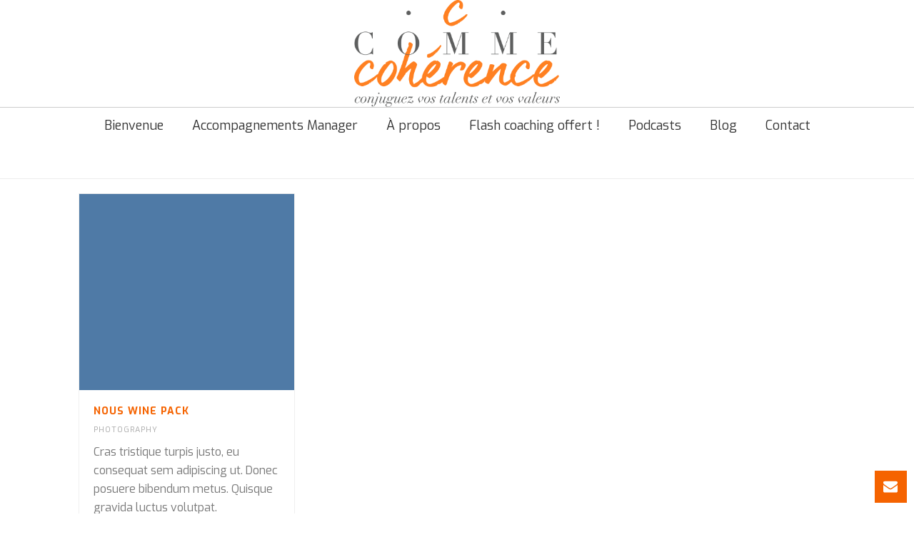

--- FILE ---
content_type: text/html; charset=UTF-8
request_url: https://c-comme-coherence.fr/portfolio_category/photography/
body_size: 22945
content:
<!DOCTYPE html>
<html lang="fr-FR" >
<head>
	<!-- Global site tag (gtag.js) - Google Analytics -->
<script async src="https://www.googletagmanager.com/gtag/js?id=UA-109318598-1"></script>
<script>
  window.dataLayer = window.dataLayer || [];
  function gtag(){dataLayer.push(arguments);}
  gtag('js', new Date());

  gtag('config', 'UA-109318598-1');
</script>

		<meta charset="UTF-8" /><meta name="viewport" content="width=device-width, initial-scale=1.0, minimum-scale=1.0, maximum-scale=1.0, user-scalable=0" /><meta http-equiv="X-UA-Compatible" content="IE=edge,chrome=1" /><meta name="format-detection" content="telephone=no"><script type="text/javascript">var ajaxurl = "https://c-comme-coherence.fr/wp-admin/admin-ajax.php";</script><meta name='robots' content='index, follow, max-image-preview:large, max-snippet:-1, max-video-preview:-1' />

		<style id="critical-path-css" type="text/css">
			/* non cached */ body,html{width:100%;height:100%;margin:0;padding:0}.page-preloader{top:0;left:0;z-index:999;position:fixed;height:100%;width:100%;text-align:center}.preloader-preview-area{animation-delay:-.2s;top:50%;-ms-transform:translateY(100%);transform:translateY(100%);margin-top:10px;max-height:calc(50% - 20px);opacity:1;width:100%;text-align:center;position:absolute}.preloader-logo{max-width:90%;top:50%;-ms-transform:translateY(-100%);transform:translateY(-100%);margin:-10px auto 0 auto;max-height:calc(50% - 20px);opacity:1;position:relative}.ball-pulse>div{width:15px;height:15px;border-radius:100%;margin:2px;animation-fill-mode:both;display:inline-block;animation:ball-pulse .75s infinite cubic-bezier(.2,.68,.18,1.08)}.ball-pulse>div:nth-child(1){animation-delay:-.36s}.ball-pulse>div:nth-child(2){animation-delay:-.24s}.ball-pulse>div:nth-child(3){animation-delay:-.12s}@keyframes ball-pulse{0%{transform:scale(1);opacity:1}45%{transform:scale(.1);opacity:.7}80%{transform:scale(1);opacity:1}}.ball-clip-rotate-pulse{position:relative;-ms-transform:translateY(-15px) translateX(-10px);transform:translateY(-15px) translateX(-10px);display:inline-block}.ball-clip-rotate-pulse>div{animation-fill-mode:both;position:absolute;top:0;left:0;border-radius:100%}.ball-clip-rotate-pulse>div:first-child{height:36px;width:36px;top:7px;left:-7px;animation:ball-clip-rotate-pulse-scale 1s 0s cubic-bezier(.09,.57,.49,.9) infinite}.ball-clip-rotate-pulse>div:last-child{position:absolute;width:50px;height:50px;left:-16px;top:-2px;background:0 0;border:2px solid;animation:ball-clip-rotate-pulse-rotate 1s 0s cubic-bezier(.09,.57,.49,.9) infinite;animation-duration:1s}@keyframes ball-clip-rotate-pulse-rotate{0%{transform:rotate(0) scale(1)}50%{transform:rotate(180deg) scale(.6)}100%{transform:rotate(360deg) scale(1)}}@keyframes ball-clip-rotate-pulse-scale{30%{transform:scale(.3)}100%{transform:scale(1)}}@keyframes square-spin{25%{transform:perspective(100px) rotateX(180deg) rotateY(0)}50%{transform:perspective(100px) rotateX(180deg) rotateY(180deg)}75%{transform:perspective(100px) rotateX(0) rotateY(180deg)}100%{transform:perspective(100px) rotateX(0) rotateY(0)}}.square-spin{display:inline-block}.square-spin>div{animation-fill-mode:both;width:50px;height:50px;animation:square-spin 3s 0s cubic-bezier(.09,.57,.49,.9) infinite}.cube-transition{position:relative;-ms-transform:translate(-25px,-25px);transform:translate(-25px,-25px);display:inline-block}.cube-transition>div{animation-fill-mode:both;width:15px;height:15px;position:absolute;top:-5px;left:-5px;animation:cube-transition 1.6s 0s infinite ease-in-out}.cube-transition>div:last-child{animation-delay:-.8s}@keyframes cube-transition{25%{transform:translateX(50px) scale(.5) rotate(-90deg)}50%{transform:translate(50px,50px) rotate(-180deg)}75%{transform:translateY(50px) scale(.5) rotate(-270deg)}100%{transform:rotate(-360deg)}}.ball-scale>div{border-radius:100%;margin:2px;animation-fill-mode:both;display:inline-block;height:60px;width:60px;animation:ball-scale 1s 0s ease-in-out infinite}@keyframes ball-scale{0%{transform:scale(0)}100%{transform:scale(1);opacity:0}}.line-scale>div{animation-fill-mode:both;display:inline-block;width:5px;height:50px;border-radius:2px;margin:2px}.line-scale>div:nth-child(1){animation:line-scale 1s -.5s infinite cubic-bezier(.2,.68,.18,1.08)}.line-scale>div:nth-child(2){animation:line-scale 1s -.4s infinite cubic-bezier(.2,.68,.18,1.08)}.line-scale>div:nth-child(3){animation:line-scale 1s -.3s infinite cubic-bezier(.2,.68,.18,1.08)}.line-scale>div:nth-child(4){animation:line-scale 1s -.2s infinite cubic-bezier(.2,.68,.18,1.08)}.line-scale>div:nth-child(5){animation:line-scale 1s -.1s infinite cubic-bezier(.2,.68,.18,1.08)}@keyframes line-scale{0%{transform:scaley(1)}50%{transform:scaley(.4)}100%{transform:scaley(1)}}.ball-scale-multiple{position:relative;-ms-transform:translateY(30px);transform:translateY(30px);display:inline-block}.ball-scale-multiple>div{border-radius:100%;animation-fill-mode:both;margin:2px;position:absolute;left:-30px;top:0;opacity:0;margin:0;width:50px;height:50px;animation:ball-scale-multiple 1s 0s linear infinite}.ball-scale-multiple>div:nth-child(2){animation-delay:-.2s}.ball-scale-multiple>div:nth-child(3){animation-delay:-.2s}@keyframes ball-scale-multiple{0%{transform:scale(0);opacity:0}5%{opacity:1}100%{transform:scale(1);opacity:0}}.ball-pulse-sync{display:inline-block}.ball-pulse-sync>div{width:15px;height:15px;border-radius:100%;margin:2px;animation-fill-mode:both;display:inline-block}.ball-pulse-sync>div:nth-child(1){animation:ball-pulse-sync .6s -.21s infinite ease-in-out}.ball-pulse-sync>div:nth-child(2){animation:ball-pulse-sync .6s -.14s infinite ease-in-out}.ball-pulse-sync>div:nth-child(3){animation:ball-pulse-sync .6s -70ms infinite ease-in-out}@keyframes ball-pulse-sync{33%{transform:translateY(10px)}66%{transform:translateY(-10px)}100%{transform:translateY(0)}}.transparent-circle{display:inline-block;border-top:.5em solid rgba(255,255,255,.2);border-right:.5em solid rgba(255,255,255,.2);border-bottom:.5em solid rgba(255,255,255,.2);border-left:.5em solid #fff;transform:translateZ(0);animation:transparent-circle 1.1s infinite linear;width:50px;height:50px;border-radius:50%}.transparent-circle:after{border-radius:50%;width:10em;height:10em}@keyframes transparent-circle{0%{transform:rotate(0)}100%{transform:rotate(360deg)}}.ball-spin-fade-loader{position:relative;top:-10px;left:-10px;display:inline-block}.ball-spin-fade-loader>div{width:15px;height:15px;border-radius:100%;margin:2px;animation-fill-mode:both;position:absolute;animation:ball-spin-fade-loader 1s infinite linear}.ball-spin-fade-loader>div:nth-child(1){top:25px;left:0;animation-delay:-.84s;-webkit-animation-delay:-.84s}.ball-spin-fade-loader>div:nth-child(2){top:17.05px;left:17.05px;animation-delay:-.72s;-webkit-animation-delay:-.72s}.ball-spin-fade-loader>div:nth-child(3){top:0;left:25px;animation-delay:-.6s;-webkit-animation-delay:-.6s}.ball-spin-fade-loader>div:nth-child(4){top:-17.05px;left:17.05px;animation-delay:-.48s;-webkit-animation-delay:-.48s}.ball-spin-fade-loader>div:nth-child(5){top:-25px;left:0;animation-delay:-.36s;-webkit-animation-delay:-.36s}.ball-spin-fade-loader>div:nth-child(6){top:-17.05px;left:-17.05px;animation-delay:-.24s;-webkit-animation-delay:-.24s}.ball-spin-fade-loader>div:nth-child(7){top:0;left:-25px;animation-delay:-.12s;-webkit-animation-delay:-.12s}.ball-spin-fade-loader>div:nth-child(8){top:17.05px;left:-17.05px;animation-delay:0s;-webkit-animation-delay:0s}@keyframes ball-spin-fade-loader{50%{opacity:.3;transform:scale(.4)}100%{opacity:1;transform:scale(1)}}		</style>

		
	<!-- This site is optimized with the Yoast SEO plugin v26.7 - https://yoast.com/wordpress/plugins/seo/ -->
	<title>PHOTOGRAPHY Archives - C comme Cohérence</title>
	<link rel="canonical" href="https://c-comme-coherence.fr/portfolio_category/photography/" />
	<meta property="og:locale" content="fr_FR" />
	<meta property="og:type" content="article" />
	<meta property="og:title" content="PHOTOGRAPHY Archives - C comme Cohérence" />
	<meta property="og:url" content="https://c-comme-coherence.fr/portfolio_category/photography/" />
	<meta property="og:site_name" content="C comme Cohérence" />
	<meta name="twitter:card" content="summary_large_image" />
	<script type="application/ld+json" class="yoast-schema-graph">{"@context":"https://schema.org","@graph":[{"@type":"CollectionPage","@id":"https://c-comme-coherence.fr/portfolio_category/photography/","url":"https://c-comme-coherence.fr/portfolio_category/photography/","name":"PHOTOGRAPHY Archives - C comme Cohérence","isPartOf":{"@id":"https://c-comme-coherence.fr/#website"},"primaryImageOfPage":{"@id":"https://c-comme-coherence.fr/portfolio_category/photography/#primaryimage"},"image":{"@id":"https://c-comme-coherence.fr/portfolio_category/photography/#primaryimage"},"thumbnailUrl":"","breadcrumb":{"@id":"https://c-comme-coherence.fr/portfolio_category/photography/#breadcrumb"},"inLanguage":"fr-FR"},{"@type":"ImageObject","inLanguage":"fr-FR","@id":"https://c-comme-coherence.fr/portfolio_category/photography/#primaryimage","url":"","contentUrl":""},{"@type":"BreadcrumbList","@id":"https://c-comme-coherence.fr/portfolio_category/photography/#breadcrumb","itemListElement":[{"@type":"ListItem","position":1,"name":"Accueil","item":"https://c-comme-coherence.fr/"},{"@type":"ListItem","position":2,"name":"PHOTOGRAPHY"}]},{"@type":"WebSite","@id":"https://c-comme-coherence.fr/#website","url":"https://c-comme-coherence.fr/","name":"C comme Cohérence","description":"Conjuguez vos talents et vos valeurs","potentialAction":[{"@type":"SearchAction","target":{"@type":"EntryPoint","urlTemplate":"https://c-comme-coherence.fr/?s={search_term_string}"},"query-input":{"@type":"PropertyValueSpecification","valueRequired":true,"valueName":"search_term_string"}}],"inLanguage":"fr-FR"}]}</script>
	<!-- / Yoast SEO plugin. -->


<link rel='dns-prefetch' href='//www.google.com' />

<link rel="shortcut icon" href="https://c-comme-coherence.fr/wp-content/uploads/2017/03/icon-new-big.png"  />
<script type="text/javascript">window.abb = {};php = {};window.PHP = {};PHP.ajax = "https://c-comme-coherence.fr/wp-admin/admin-ajax.php";PHP.wp_p_id = "";var mk_header_parallax, mk_banner_parallax, mk_page_parallax, mk_footer_parallax, mk_body_parallax;var mk_images_dir = "https://c-comme-coherence.fr/wp-content/themes/jupiter/assets/images",mk_theme_js_path = "https://c-comme-coherence.fr/wp-content/themes/jupiter/assets/js",mk_theme_dir = "https://c-comme-coherence.fr/wp-content/themes/jupiter",mk_captcha_placeholder = "Enter Captcha",mk_captcha_invalid_txt = "Invalid. Try again.",mk_captcha_correct_txt = "Captcha correct.",mk_responsive_nav_width = 1080,mk_vertical_header_back = "Back",mk_vertical_header_anim = "1",mk_check_rtl = true,mk_grid_width = 1080,mk_ajax_search_option = "disable",mk_preloader_bg_color = "#ffffff",mk_accent_color = "#434a54",mk_go_to_top =  "false",mk_smooth_scroll =  "true",mk_preloader_bar_color = "#434a54",mk_preloader_logo = "https://c-comme-coherence.fr/wp-content/uploads/2015/12/Logo-vertical.png";mk_typekit_id   = "",mk_google_fonts = ["Exo:100italic,200italic,300italic,400italic,500italic,600italic,700italic,800italic,900italic,100,200,300,400,500,600,700,800,900"],mk_global_lazyload = true;</script><style type="text/css">
.powerpress_player .wp-audio-shortcode { max-width: 45%; }
</style>
<style id='wp-img-auto-sizes-contain-inline-css' type='text/css'>
img:is([sizes=auto i],[sizes^="auto," i]){contain-intrinsic-size:3000px 1500px}
/*# sourceURL=wp-img-auto-sizes-contain-inline-css */
</style>
<link rel='stylesheet' id='contact-form-7-css' href='https://c-comme-coherence.fr/wp-content/plugins/contact-form-7/includes/css/styles.css?ver=6.0.6' type='text/css' media='all' />
<link rel='stylesheet' id='font-awesome-css' href='https://c-comme-coherence.fr/wp-content/plugins/contact-information-widget//fonts/font-awesome.css?ver=6.9' type='text/css' media='all' />
<link rel='stylesheet' id='style-css' href='https://c-comme-coherence.fr/wp-content/plugins/contact-information-widget//style.css?ver=6.9' type='text/css' media='all' />
<link rel='stylesheet' id='uaf_client_css-css' href='https://c-comme-coherence.fr/wp-content/uploads/useanyfont/uaf.css?ver=1707328867' type='text/css' media='all' />
<link rel='stylesheet' id='wpsw_social-icons-css' href='https://c-comme-coherence.fr/wp-content/plugins/wp-social-widget/assets/css/social-icons.css?ver=2.2.5' type='text/css' media='all' />
<link rel='stylesheet' id='wpsw_social-css-css' href='https://c-comme-coherence.fr/wp-content/plugins/wp-social-widget/assets/css/social-style.css?ver=2.2.5' type='text/css' media='all' />
<link rel='stylesheet' id='wpcf7-redirect-script-frontend-css' href='https://c-comme-coherence.fr/wp-content/plugins/wpcf7-redirect/build/css/wpcf7-redirect-frontend.min.css?ver=1.1' type='text/css' media='all' />
<link rel='stylesheet' id='testimonial-rotator-style-css' href='https://c-comme-coherence.fr/wp-content/plugins/testimonial-rotator/testimonial-rotator-style.css?ver=6.9' type='text/css' media='all' />
<link rel='stylesheet' id='parent-css-css' href='https://c-comme-coherence.fr/wp-content/themes/jupiter/style.css?ver=6.9' type='text/css' media='all' />
<link rel='stylesheet' id='child-css-css' href='https://c-comme-coherence.fr/wp-content/themes/jupiterx-child/style.css?ver=6.9' type='text/css' media='all' />
<link rel='stylesheet' id='theme-styles-css' href='https://c-comme-coherence.fr/wp-content/themes/jupiter/assets/stylesheet/min/full-styles.6.10.0.css?ver=1641200552' type='text/css' media='all' />
<style id='theme-styles-inline-css' type='text/css'>

			#wpadminbar {
				-webkit-backface-visibility: hidden;
				backface-visibility: hidden;
				-webkit-perspective: 1000;
				-ms-perspective: 1000;
				perspective: 1000;
				-webkit-transform: translateZ(0px);
				-ms-transform: translateZ(0px);
				transform: translateZ(0px);
			}
			@media screen and (max-width: 600px) {
				#wpadminbar {
					position: fixed !important;
				}
			}
		
body { background-color:#fff; } .hb-custom-header #mk-page-introduce, .mk-header { background-size:cover;-webkit-background-size:cover;-moz-background-size:cover; } .hb-custom-header > div, .mk-header-bg { background-color:#ffffff; } .mk-classic-nav-bg { background-color:#ffffff; } .master-holder-bg { background-color:#fff; } #mk-footer { background-color:#0a9597; } #mk-boxed-layout { -webkit-box-shadow:0 0 0px rgba(0, 0, 0, 0); -moz-box-shadow:0 0 0px rgba(0, 0, 0, 0); box-shadow:0 0 0px rgba(0, 0, 0, 0); } .mk-news-tab .mk-tabs-tabs .is-active a, .mk-fancy-title.pattern-style span, .mk-fancy-title.pattern-style.color-gradient span:after, .page-bg-color { background-color:#fff; } .page-title { font-size:20px; color:#ffffff; text-transform:none; font-weight:normal; letter-spacing:2px; } .page-subtitle { font-size:14px; line-height:100%; color:#282828; font-size:14px; text-transform:none; } .mk-header { border-bottom:1px solid #ededed; } .mk-header.sticky-style-fixed.a-sticky .mk-header-holder{ border-bottom:1px solid #cccccc; } .header-style-1 .mk-header-padding-wrapper, .header-style-2 .mk-header-padding-wrapper, .header-style-3 .mk-header-padding-wrapper { padding-top:201px; } .mk-process-steps[max-width~="950px"] ul::before { display:none !important; } .mk-process-steps[max-width~="950px"] li { margin-bottom:30px !important; width:100% !important; text-align:center; } .mk-event-countdown-ul[max-width~="750px"] li { width:90%; display:block; margin:0 auto 15px; } body { font-family:Exo } @font-face { font-family:'star'; src:url('https://c-comme-coherence.fr/wp-content/themes/jupiter/assets/stylesheet/fonts/star/font.eot'); src:url('https://c-comme-coherence.fr/wp-content/themes/jupiter/assets/stylesheet/fonts/star/font.eot?#iefix') format('embedded-opentype'), url('https://c-comme-coherence.fr/wp-content/themes/jupiter/assets/stylesheet/fonts/star/font.woff') format('woff'), url('https://c-comme-coherence.fr/wp-content/themes/jupiter/assets/stylesheet/fonts/star/font.ttf') format('truetype'), url('https://c-comme-coherence.fr/wp-content/themes/jupiter/assets/stylesheet/fonts/star/font.svg#star') format('svg'); font-weight:normal; font-style:normal; } @font-face { font-family:'WooCommerce'; src:url('https://c-comme-coherence.fr/wp-content/themes/jupiter/assets/stylesheet/fonts/woocommerce/font.eot'); src:url('https://c-comme-coherence.fr/wp-content/themes/jupiter/assets/stylesheet/fonts/woocommerce/font.eot?#iefix') format('embedded-opentype'), url('https://c-comme-coherence.fr/wp-content/themes/jupiter/assets/stylesheet/fonts/woocommerce/font.woff') format('woff'), url('https://c-comme-coherence.fr/wp-content/themes/jupiter/assets/stylesheet/fonts/woocommerce/font.ttf') format('truetype'), url('https://c-comme-coherence.fr/wp-content/themes/jupiter/assets/stylesheet/fonts/woocommerce/font.svg#WooCommerce') format('svg'); font-weight:normal; font-style:normal; }#fancy-title-5579984513d42 {margin-bottom:5px !important;} .image_header p {height:31px; font-family:'Times New Roman'; color:rgb(0, 0, 0); font-size:30px; position:absolute; width:100%; text-align:center; top:65px; } .mk-icon-project {background:transparent url("https://c-comme-coherence.fr/wp-content/uploads/2016/01/icon-projects.png") no-repeat scroll 50% 0% / 73px 65px; width:100%; height:65px; background-size:73px 65px; } .mk-box-icon {height:220px} .mk-box-icon p {text-align:justify !important} .mk-icon-follow { background:transparent url("https://c-comme-coherence.fr/wp-content/uploads/2016/01/icon-change2.png") no-repeat scroll 50% 0% / 65px 65px; width:100%; height:65px; background-size:65px 65px; } .mk-icon-change { background:transparent url("https://c-comme-coherence.fr/wp-content/uploads/2016/01/icon-follow.png") no-repeat scroll 50% 0% / 61px 64px; width:100%; height:64px; background-size:61px 64px; } .mk-custom-boxed h4 {font-size:15px !important; font-weight:500 !important; margin-bottom:0 !important;} .mk-custom-boxed h4 span {line-height:40px} .degrade img {width:65%;} .degrade p {margin:0 !important} .mk-text-block .wpcf7-submit { width:inherit;background-color:#f56300;border:none;border-bottom:none !important;color:#FFF; text-transform:uppercase;font-weight:500;font-size:14px;padding:14px 24px;width:inherit;white-space:inherit;} #theme-page h4 {text-align:center;font-size:26px;} .titles_banner h4 {color:#FFF !important;font-size:15px;letter-spacing:4px;} .titles{text-align:center;} .mk-header-inner {border:none!important} .footer-wrapper span {color:#FFFFFF !important;font-weight:400;} #mk-footer a {font-size:13px;letter-spacing:1px;} #theme-page h3{font-family:'exo';} #theme-page h3 span {color:#f56300;text-transform:uppercase;font-weight:500;} .titles_banner h3{font-size:20px !important;} .titles_banner h4{font-size:30px !important;} .titles_banner { text-align:center;} .titles_banner h4,.titles_banner h3{color:#FFFFFF!important} .home .wpcf7-form input { width:90%; -ms-filter:"progid:DXImageTransform.Microsoft.Alpha(Opacity=80)"; filter:alpha(opacity=80); -moz-opacity:0.8; -khtml-opacity:0.8; opacity:0.8;} .home .wpcf7-form .wpcf7-submit { background:#f56300; opacity:1; -ms-filter:"progid:DXImageTransform.Microsoft.Alpha(Opacity=100)"; filter:alpha(opacity=100); -moz-opacity:1; -khtml-opacity:1; border:#e8585c; color:#FFFFFF; } .home .wpcf7-form .wpcf7-submit:hover {background-color:#5e5f5f} .home .wpcf7-form p { margin:0 !important; width:100%; float:left; font-weight:normal !important; font-size:12px; } .formulaire input {width:62%;margin:0;} .formulaire input[type='checkbox'] {width:initial} .formulaire input[type='submit'] { -webkit-border-radius:3px; -moz-border-radius:3px; border-radius:3px;width:93%; margin-top:20px;} .formulaire div {width:100%;float:left} .wpb_content_element {margin:0!important} #theme-page h5 {color:#f56300 !important;text-align:center} .color_site1 { text-transform:uppercase} .color_site1 p {color:#f56300 !important} .texto_banda {color:#FFFFFF;font-size:3.8em !important; font-weight:100; text-align:center; margin-bottom:5px; line-height:1.2em;} .txt_contact{color:#333;float:left;width:30%;text-align:left; padding-left:8%;} .formulaire .wpcf7-textarea {width:62%;float:left;height:115px;margin-bottom:10px;} .form_contact { text-align:right; color:#000; font-size:30px; margin:6% auto 0; line-height:1em; } .form_contact_small{ text-align:right; font-size:10px; margin-top:1%; margin-bottom:15px; } .checkbox-125 {float:left} .Votreprofil {float:left;margin-bottom:11px;} .mk-flipbox-content {width:200px !important;} .mk-flipbox-flipper {width:210px !important;height:210px !important;margin:0 auto} .mk-testimonial-author {display:none !important} .mk-testimonial-company {display:none !important} .mk-testimonial-quote {display:none !important} .mk-testimonial-content { border:1px solid #ededed; background-color:#fafafa; -webkit-border-radius:4px; -moz-border-radius:4px; border-radius:4px;margin-bottom:4em; } .mk-testimonial-content:before { position:absolute; top:50px; left:-15px; display:block; width:30px; height:30px; border:1px solid #ededed; border-top:none; border-left:none; background-color:#fafafa; content:""; -webkit-transform:rotate(135deg); -moz-transform:rotate(135deg); -ms-transform:rotate(135deg); -o-transform:rotate(135deg); transform:rotate(135deg); ms-transform:rotate(135deg); } .mk-testimonial-content p {padding:20px 20px 0;text-align:justify;color:#1A171B;} img {display:block;} .tabs-left { margin-top:1em; } .nav { list-style:outside none none; padding:0; margin:0; } .nav > li { position:relative; display:block; } .nav-tabs { float:left; border-bottom:0; width:160px; } .nav-tabs li { float:none; margin:0; } .nav-tabs li a { margin-right:0; border:0; background-color:#ebebeb; color:#999; } .nav-tabs li a:hover { background-color:#d2423a; } .nav-tabs > li.active > a, .nav-tabs > li.active > a:hover, .nav-tabs > li.active > a:focus { color:#ff6c6f; background-color:#FFF; border-image:none; cursor:default; } .nav-tabs > li > a:hover {} .nav > li > a:hover, .nav > li > a:focus { text-decoration:none; background-color:#E6E6E6; } .nav > li > a { line-height:1.42857; border-bottom:1px white solid; border-radius:0px; position:relative; display:block; padding:10px 25px; } .nav li a span{ background:rgb(210, 66, 58) none repeat scroll 0% 0%; height:100%; width:10px; position:absolute; left:0px; top:0px; } .tab-content { margin-left:45px; } .tab-content p {color:#555} .tab-content .tab-pane { display:none; background-color:#fff; padding:2em 2em 0 2em; overflow-y:auto; min-height:348px; } .tab-content .active { display:block; } a:hover, a:focus { color:#165BA8; text-decoration:underline; } a:active, a:hover { outline:0px none; } a { color:#2780E3; text-decoration:none; background:transparent none repeat scroll 0% 0%; } .block_list2 p{font-size:16px!important;color:#333!important; width:100%!important;font-weight:bold;} .block_list p {display:inline-flex;font-size:24.9px;color:#FFFFFF;font-family:'Drawing';} .block_list {margin:0px auto; width:498px;} .block_list i { display:inline-block; width:40px; position:relative; float:none; margin-right:.4em; top:0px; left:0;} .sub-menu i {text-indent:-1000px;width:20px;height:28px} .sub-menu .mk-li-volume {background:url('https://c-comme-coherence.fr/wp-content/themes/jupiter/images/icons-menu/icon-menu-manager.png') no-repeat;background-size:20px 18px;} .sub-menu .mk-moon-compass-2 {background:url('https://c-comme-coherence.fr/wp-content/themes/jupiter/images/icons-menu/icon-menu-entrepreneur2.png') no-repeat;background-size:20px 23px;} .sub-menu .mk-li-paper-plane {background:url('https://c-comme-coherence.fr/wp-content/themes/jupiter/images/icons-menu/icon-menu-expatrie.png') no-repeat;background-size:20px 15px;} .sub-menu .mk-li-link {background:url('https://c-comme-coherence.fr/wp-content/themes/jupiter/images/icons-menu/icon-menu-direction.png') no-repeat;background-size:20px 17px;} .sub-menu .mk-moon-user-7 {background:url('https://c-comme-coherence.fr/wp-content/themes/jupiter/images/icons-menu/icon-menu-enseignant.png') no-repeat;background-size:20px 19px;} .sub-menu .mk-moon-medal {background:url('https://c-comme-coherence.fr/wp-content/themes/jupiter/images/icons-menu/icon-menu-collegien.png') no-repeat;background-size:20px 28px;} .sub-menu .mk-moon-users-4 {background:url('https://c-comme-coherence.fr/wp-content/themes/jupiter/images/icons-menu/icon-menu-etudiant.png') no-repeat;background-size:20px 30px;} .sub-menu .mk-moon-users-5 {background:url('https://c-comme-coherence.fr/wp-content/themes/jupiter/images/icons-menu/icon-menu-enfants.png') no-repeat;background-size:20px 24px;} #menu-item-6816 .megamenu-title {color:#4e6981} #menu-item-6817 .megamenu-title {color:#9b2031} .main-navigation-ul li.has-mega-menu > ul.sub-menu {width:34em;} .mk-page-introduce, .mk-about-author-wrapper {display:none} .blog-single-title {margin-top:30px;} .mk-main-wrapper-holder {padding:0 20px} .questions p {margin-bottom:10px;} .smaller{width:180px;margin:0 auto !important;} .qLlogo img {margin:0 auto;width:120px;} .padding {margin-left:16px;} .front-icon img {margin:0 auto;} .mk-custom-boxed {padding:0 25px !important} .page-id-6653 .column_container{padding:0 40px} .mk-button.medium {text-transform:uppercase;font-weight:500;font-size:1em;} .ms-skin-light-2 .ms-bullet {border-radius:50%;} .ms-skin-light-2 .ms-bullet-selected {background-color:#f56300} .ms-parent-id-1 > .master-slider {background:none} .titles_offert i {background:#0a9597;padding:.5% 2%;color:#FFFFFF;margin-bottom:10px;margin-bottom:20px; display:inline-block;font-size:18px;letter-spacing:4px;font-weight:600;} .titles_offert h3 {font-size:23px !important} .titles_offert h4 {color:#404040 !important; font-weight:500!important;font-size:23px!important;} .footer-banner-title h6 {color:#404040 !important; font-weight:500!important;font-size:30px!important;text-align:center;} .temoignage-font i.open {background:url('https://c-comme-coherence.fr/wp-content/themes/jupiter/images/abre-glime.png') no-repeat;background-size:61px 41px; width:61px;height:41px;display:block;float:left;opacity:.3;} .temoignage-font i.close {background:url('https://c-comme-coherence.fr/wp-content/themes/jupiter/images/cierra-glime.png') no-repeat; background-size:61px 41px;width:61px;height:41px;display:block;float:right;opacity:.3;} .shop-flat-btn {background-color:#f56300 !important; -webkit-border-radius:3px; -moz-border-radius:3px; border-radius:3px;} .mk-quick-contact-link {background-color:#f56300!important} .menu-hover-style-5 .main-navigation-ul > li.menu-item > a.menu-item-link::after {margin-top:3px} #theme-page h4 {color:#FFF;text-align:center;font-weight:400;font-size:2.5em;margin:1% 0;} #theme-page h2 {font-size:30px;color:#f56300;font-weight:500;} .single-post #theme-page {background-color:#f5f5f5} .single-post .theme-content {background-color:#ffffff; padding:0 3%} .wpcf7-form .wpcf7-text, .wpcf7-form .wpcf7-textarea {border:none} .pre-flash h3 {margin:0;font-size:26px !important;} .pre-flash h3 + p {margin-bottom:40px !important;} .degrade { background:#f97803; background:-moz-linear-gradient(left, #f97803 0%, #84251d 100%); background:-webkit-linear-gradient(left, #f97803 0%,#84251d 100%); background:linear-gradient(to right, #f97803 0%,#84251d 100%); filter:progid:DXImageTransform.Microsoft.gradient( startColorstr='#f97803', endColorstr='#84251d',GradientType=1 ); } .padding-text {padding:0 8%;text-align:justify;background:#FFFFFF} .formules .mk-button-align {border-top:solid 5px #e4ebf0; background-color:#eff3f6; -webkit-border-bottom-right-radius:8px; -webkit-border-bottom-left-radius:8px; -moz-border-radius-bottomright:8px; -moz-border-radius-bottomleft:8px; border-bottom-right-radius:8px; border-bottom-left-radius:8px;} .offert .vc_col-sm-4 {padding:0 !important} .offert input {width:90% !important;background:#f4f4f7;} .titles_offert h3 {font-weight:500!important;color:#f56300!important;text-align:center;} .titles_offert h4 {margin-top:20px !important;} .offert .wpcf7-submit {background:#f56300; color:#FFFFFF;border:none;padding:12px;} .temoignage-font p {font-style:italic;text-align:center;font-size:1.7em;font-weight:400;} .temoignage-font span {font-weight:500;color:#fd8100} .title-formule p {text-align:center;font-size:30px;font-weight:600;color:#FFFFFF;background:#0a9597;margin:0;padding:1%; -webkit-border-top-right-radius:3px; -webkit-border-top-left-radius:3px; -moz-border-radius-topright:3px; -moz-border-radius-topleft:3px; border-top-right-radius:3px; border-top-left-radius:3px;} .footer-banner-title h4 {font-size:34px!important} .manager-title p {font-size:32px;line-height:40px;color:#f56300;} .manager-line:before, .relever-line:before { position:absolute; left:-10px;content:'';border-left:solid #f56300 2px;height:100%} .manager-line h3, .partenaire-line h3 {font-size:20px!important;margin:0;color:#0a9597!important;line-height:30px!important;font-weight:600 !important;} .relever-title h5 {text-align:center;margin-top:10px;font-size:28px!important;color:#404040!important;font-weight:400!important;} .pre-flash h4{text-align:left!important;margin:0; margin-top:10px} .pre-flash textarea, .pre-flash input {border-bottom:1px solid #333!important; width:100%;} .formulaire input {border-bottom:1px solid #333!important} .formulaire .checkbox-125 { margin-left:10px;float:left; } .formulaire .Votreprofil {margin-left:18px;margin-top:5px;float:left;} .formulaire .wpcf7-list-item-label {color:#000 !important} .textarea-245 textarea {border:1px solid #333!important;margin-left:19px; margin-top:20px;} .mk-text-block a {color:#f56300;text-decoration:underline;font-weight:500;} .mk-text-block span {color:#f56300;font-weight:500;margin-top:18px;} .border {border-right:solid #f56300 2px;height:100%;} .video {margin:0;padding:0 !important} .video-container {margin:0 !important} .gris {background-color:#f5f5f5} .gris p {text-align:justify; padding:4% 4% 0 3%; font-style:italic; font-size:15.6px; font-weight:500; line-height:28px; color:#000000;} .gris_texto p { text-align:justify; padding:2% 4% 0 3%; font-style:italic; font-size:15.6px; font-weight:500; line-height:28px; color:#000000; } .video-background {background-color:#f5f5f5;margin:0 !important} .page-nav-style article:nth-child(even) { padding:0% .5% 1% .5%;} .page-nav-style article:nth-child(odd) { padding:0% .5% 1% .5%;} .mk-blog-meta .mk-button:hover {text-decoration:none;} .mk-blog-meta .mk-button { border-style:none !important;background-color:#0a9597} .mk-blog-meta .the-title {font-weight:500 !important} .mk-blog-meta .the-title a {text-decoration:none} .mk-blog-meta time a {color:#0a9597 !important;} .mk-icon-long-arrow-right, .mk-icon-long-arrow-left {background-color:#0a9597 } .title-temoignage:before {border-bottom:#f56300 solid 3px;position:absolute; content:'';height:3px; width:97%;top:95px;z-index:-1;} .title-temoignage img {width:80px;float:left;margin:0;padding:0} .title-temoignage .title-partage { float:left; position:absolute; bottom:0; top:55px; left:120px; font-size:32px; font-weight:100; font-style:italic;} .title-temoignage .title-partage i {font-size:20px;} .img-temoignage img{ width:90px; z-index:100000; position:relative; top:15px;} .titles-programme h3 {font-size:38px !important; letter-spacing:2px; margin-top:50px;} .titles-programme p {float:left; background:#f56300; padding:0 2%; font-size:28px; color:#fff; letter-spacing:2px;font-style:italic;} .programme h2 { text-transform:uppercase !important;} .programme ul {margin-left:0;} .programme ul li { margin-left:0; list-style:none; font-size:18px; line-height:30px; font-weight:500; color:#000; margin-bottom:15px; } .programme .mk-icon-plus {margin-right:10px; margin-right:10px;color:#0a9597;} .circle { border-radius:50%; width:29px; height:29px; background-color:#0a9597; display:block; float:left; text-align:center; margin-right:10px; font-style:inherit; color:#ffffff; } .banner-programme h4 { font-size:55px !important; text-transform:uppercase !important; font-weight:600 !important; letter-spacing:1px;} .banner-programme .texto_banda {font-size:2.8em !important;} .widgettitle { margin:0 0 5px 0;} .lvca-author-name { color:#404040 !important;font-size:14px !important; text-align:left;} .lvca-testimonial-text { border:2px solid #0a9597!important;color:#333 !important;} .lvca-testimonials .lvca-testimonial-text:after {border-left:2px solid #0a9597!important; border-bottom:2px solid #0a9597!important;} .questions p {font-size:30px; color:#000; text-align:center; font-style:italic;} .questions span {} .fleche { background:url(../images/fleche.png); display:block; width:20px; height:20px; background-size:20px; float:left; margin-right:10px;margin-top:2px; } .phrases {list-style-type:none;} .phrases li {font-size:20px; margin-left:0; margin-bottom:20px;} .no-margin {margin-bottom:0; padding-bottom:1em;} .block_list p {font-size:24.9px !important} .questions p {font-size:27px !important} .form_contact_small {margin-bottom:0 !important;margin-top:0% !important;} .single-post .ms-parent-id-2 > .master-slider {background-color:#f5f5f5 !important} .single-post .theme-page-wrapper.right-layout .theme-content {width:80% !important} .single-post #theme-page .theme-page-wrapper #mk-sidebar {width:20% !important} .single-post .widget_nav_menu li a:before {color:#0a9597;font-weight:bold;} .single-post #mk-sidebar .widgettitle, .single-post .similar-post-title {color:#0a9597;font-weight:bold;} .single-post .blog-similar-posts .similar-post-holder {border:none !important; margin:none !important} .single-post .mk-similiar-title {color:#0a9597 !important; white-space:normal !important} .single-post .pagnav-wrapper .pagenav-title {white-space:normal !important;padding:13px 20px !important; } .single-post #respond #submit {background-color:#f56300 !important} .single-post #respond #submit:hover {background-color:#5e5f5f !important} .single-post .theme-content img {width:initial !important} a.news {background-color:#f56300} a.news:hover {background-color:#5e5f5f !important} .news_text {margin:0!important; color:#dbdbdb!important; margin-bottom:10px !important;font-size:13px !important} .page-introduce-title {font-size:30px;color:#404040; font-weight:normal;text-transform:none;font-family:'exo';} div.wpcf7-mail-sent-ok, div.wpcf7-response-output.wpcf7-display-none.wpcf7-validation-errors {border:none!important;background-color:#ddd!important;z-index:999999999!important;background-size:20px; padding:10px 50px } img.ajax-loader {width:15px} @media all and (max-width:640px) { .single-post .theme-page-wrapper.right-layout .theme-content { width:100% !important; } .single-post #theme-page .theme-page-wrapper #mk-sidebar { width:100% !important; } } #page-id-8818 .mk-classic-menu-wrapper { display:none !important; } */ .clear-fix { clear:both !important; } .onerow { clear:both; padding:0; background:none; } .col1, .col2, .col3, .col4, .col5, .col6, .col7, .col8, .col9, .col10, .col11, .col12 { float:left; margin:0 2% 0 0; } .col1.last, .col2.last, .col3.last, .col4.last, .col5.last, .col6.last, .col7.last, .col8.last, .col9.last, .col10.last, .col11.last, .col12 { margin:0; } .col1 { width:6.5%; } .col2 { width:15%; } .col3 { width:23.5%; } .col4 { width:32%; } .col5 { width:40.5%; } .col6 { width:49%; } .col7 { width:57.5%; } .col8 { width:66%; } .col9 { width:74.5%; } .col10 { width:83%; } .col11 { width:91.5%; } .col12 { width:100%; margin:0; } .col1 img, .col2 img, .col3 img, .col4 img, .col5 img, .col6 img, .col7 img, .col8 img, .col9 img, .col10 img, .col11 img, .col12 img { max-width:100%; height:auto; display:block; } #wpcf7-f8842-p8844-o1 input[type="text"], input[type="password"], input[type="email"], textarea, select { border:1px solid #ccc; outline:none; padding:10px 12px; -moz-border-radius:2px; -webkit-border-radius:2px; border-radius:2px; color:#777; max-width:100%; display:block; background:#fff; } #wpcf7-f8842-p8844-o1 input[type="email"] { border:1px solid #ccc; outline:none; padding:10px 12px; -moz-border-radius:2px; -webkit-border-radius:2px; border-radius:2px; color:#777; max-width:100%; display:block; background:#fff; } #wpcf7-f8842-p8844-o1 input[type="tel"] { border:1px solid #ccc; outline:none; padding:10px 12px; -moz-border-radius:2px; -webkit-border-radius:2px; border-radius:2px; color:#777; max-width:100%; display:block; background:#fff; } #wpcf7-f8842-p8844-o1 textarea { border:1px solid #ccc; outline:none; -moz-border-radius:2px; -webkit-border-radius:2px; border-radius:2px; color:#777; max-width:100%; display:block; background:#fff; } #wpcf7-f8842-p8844-o1 .wpcf7-submit:hover { background-color:#FF8224; color:#fff; } #wpcf7-f8842-p8844-o1 { max-width:800px; margin:0 auto; } #theme-page .theme-page-wrapper { margin:0 auto 0 auto !important; } #theme-page .theme-page-wrapper .theme-content { padding:0 !important; } .testimonial_rotator.template-threepigs .testimonial_rotator_quote { font-size:16px; line-height:normal; } .testimonial_rotator.template-twopigs .testimonial_rotator_quote { font-size:16px; line-height:normal; } .testimonial-fanta { min-height:240px;padding:10px; background:#f1f2f6; color:#454545; } .testi-permalink { padding:10px 16px 10px 16px; background-color:#f56300; color:#fff;font-weight:700; } .testi-permalink:hover { text-decoration:none; background-color:#777; color:#fff;font-weight:700; } .testimonial_rotator_slide_title { font-size:26px;margin-bottom:25px; } .type-testimonial > .blog-single-title { display:none;} .type-testimonial > .blog-single-meta { display:none;} .type-testimonial > .featured-image { display:none;} .type-testimonial > .single-social-section { display:none;} .tw-fanta { width:50% !important; float:left; padding:0 5px; } .testimonial_rotator_quote { width:80%; margin:0 auto; float:none; } .videoContainer { position:relative; margin:50px 0 50px 0; padding-bottom:56.25%; padding-top:25px; height:0; } .videoContainer iframe { position:absolute; top:0; left:0; width:100%; height:100%; } #mk-sidebar .mk-button-align a { color:#fff !important; } #mk-sidebar .widget_tag_cloud a { background:#f56300; color:#fff !important; } .ciw_address { display:none;} .ciw_contactinformation .fa { border:1px solid #fff; color:#fff;font-size:23px;width:37px; } .ciw_phone { margin:0px 0px 5px 0px; border:0; } .ciw_contact_phone {line-height:40px;} .ciw_email {line-height:40px;} body .wpsw-social-links li .social-icon, body .wpsw-social-links-shortcode li .social-icon { font-size:20px; height:38px; padding:9px; width:38px; } #mk-footer .wp-social-widget {margin-bottom:0px !important;} #mk-footer .widget_recent_entries {margin-bottom:35px !important;} .page-title {display:none;} body .social-icon:after { box-shadow:none !important}
/*# sourceURL=theme-styles-inline-css */
</style>
<link rel='stylesheet' id='mkhb-render-css' href='https://c-comme-coherence.fr/wp-content/themes/jupiter/header-builder/includes/assets/css/mkhb-render.css?ver=6.10.0' type='text/css' media='all' />
<link rel='stylesheet' id='mkhb-row-css' href='https://c-comme-coherence.fr/wp-content/themes/jupiter/header-builder/includes/assets/css/mkhb-row.css?ver=6.10.0' type='text/css' media='all' />
<link rel='stylesheet' id='mkhb-column-css' href='https://c-comme-coherence.fr/wp-content/themes/jupiter/header-builder/includes/assets/css/mkhb-column.css?ver=6.10.0' type='text/css' media='all' />
<link rel='stylesheet' id='wpdreams-asl-basic-css' href='https://c-comme-coherence.fr/wp-content/plugins/ajax-search-lite/css/style.basic.css?ver=4.12.7' type='text/css' media='all' />
<link rel='stylesheet' id='wpdreams-asl-instance-css' href='https://c-comme-coherence.fr/wp-content/plugins/ajax-search-lite/css/style-simple-blue.css?ver=4.12.7' type='text/css' media='all' />
<style id='akismet-widget-style-inline-css' type='text/css'>

			.a-stats {
				--akismet-color-mid-green: #357b49;
				--akismet-color-white: #fff;
				--akismet-color-light-grey: #f6f7f7;

				max-width: 350px;
				width: auto;
			}

			.a-stats * {
				all: unset;
				box-sizing: border-box;
			}

			.a-stats strong {
				font-weight: 600;
			}

			.a-stats a.a-stats__link,
			.a-stats a.a-stats__link:visited,
			.a-stats a.a-stats__link:active {
				background: var(--akismet-color-mid-green);
				border: none;
				box-shadow: none;
				border-radius: 8px;
				color: var(--akismet-color-white);
				cursor: pointer;
				display: block;
				font-family: -apple-system, BlinkMacSystemFont, 'Segoe UI', 'Roboto', 'Oxygen-Sans', 'Ubuntu', 'Cantarell', 'Helvetica Neue', sans-serif;
				font-weight: 500;
				padding: 12px;
				text-align: center;
				text-decoration: none;
				transition: all 0.2s ease;
			}

			/* Extra specificity to deal with TwentyTwentyOne focus style */
			.widget .a-stats a.a-stats__link:focus {
				background: var(--akismet-color-mid-green);
				color: var(--akismet-color-white);
				text-decoration: none;
			}

			.a-stats a.a-stats__link:hover {
				filter: brightness(110%);
				box-shadow: 0 4px 12px rgba(0, 0, 0, 0.06), 0 0 2px rgba(0, 0, 0, 0.16);
			}

			.a-stats .count {
				color: var(--akismet-color-white);
				display: block;
				font-size: 1.5em;
				line-height: 1.4;
				padding: 0 13px;
				white-space: nowrap;
			}
		
/*# sourceURL=akismet-widget-style-inline-css */
</style>
<link rel='stylesheet' id='js_composer_front-css' href='https://c-comme-coherence.fr/wp-content/plugins/js_composer_theme/assets/css/js_composer.min.css?ver=6.7.0' type='text/css' media='all' />
<link rel='stylesheet' id='theme-options-css' href='https://c-comme-coherence.fr/wp-content/uploads/mk_assets/theme-options-production-1745757621.css?ver=1745757619' type='text/css' media='all' />
<link rel='stylesheet' id='ms-main-css' href='https://c-comme-coherence.fr/wp-content/plugins/masterslider/public/assets/css/masterslider.main.css?ver=3.5.9' type='text/css' media='all' />
<link rel='stylesheet' id='ms-custom-css' href='https://c-comme-coherence.fr/wp-content/uploads/masterslider/custom.css?ver=6.4' type='text/css' media='all' />
<link rel='stylesheet' id='jupiter-donut-shortcodes-css' href='https://c-comme-coherence.fr/wp-content/plugins/jupiter-donut/assets/css/shortcodes-styles.min.css?ver=1.4.4' type='text/css' media='all' />
<link rel='stylesheet' id='mk-style-css' href='https://c-comme-coherence.fr/wp-content/themes/jupiterx-child/style.css?ver=6.9' type='text/css' media='all' />
<script type="text/javascript" src="https://c-comme-coherence.fr/wp-content/themes/jupiter/assets/js/plugins/wp-enqueue/min/webfontloader.js?ver=6.9" id="mk-webfontloader-js"></script>
<script type="text/javascript" id="mk-webfontloader-js-after">
/* <![CDATA[ */
WebFontConfig = {
	timeout: 2000
}

if ( mk_typekit_id.length > 0 ) {
	WebFontConfig.typekit = {
		id: mk_typekit_id
	}
}

if ( mk_google_fonts.length > 0 ) {
	WebFontConfig.google = {
		families:  mk_google_fonts
	}
}

if ( (mk_google_fonts.length > 0 || mk_typekit_id.length > 0) && navigator.userAgent.indexOf("Speed Insights") == -1) {
	WebFont.load( WebFontConfig );
}
		
//# sourceURL=mk-webfontloader-js-after
/* ]]> */
</script>
<script type="text/javascript" src="https://c-comme-coherence.fr/wp-includes/js/jquery/jquery.min.js?ver=3.7.1" id="jquery-core-js"></script>
<script type="text/javascript" src="https://c-comme-coherence.fr/wp-includes/js/jquery/jquery-migrate.min.js?ver=3.4.1" id="jquery-migrate-js"></script>
<script type="text/javascript" src="https://c-comme-coherence.fr/wp-content/plugins/testimonial-rotator/js/jquery.cycletwo.js?ver=6.9" id="cycletwo-js"></script>
<script type="text/javascript" src="https://c-comme-coherence.fr/wp-content/plugins/testimonial-rotator/js/jquery.cycletwo.addons.js?ver=6.9" id="cycletwo-addons-js"></script>
<link rel="https://api.w.org/" href="https://c-comme-coherence.fr/wp-json/" /><link rel="EditURI" type="application/rsd+xml" title="RSD" href="https://c-comme-coherence.fr/xmlrpc.php?rsd" />
<meta name="generator" content="WordPress 6.9" />
<script>var ms_grabbing_curosr='https://c-comme-coherence.fr/wp-content/plugins/masterslider/public/assets/css/common/grabbing.cur',ms_grab_curosr='https://c-comme-coherence.fr/wp-content/plugins/masterslider/public/assets/css/common/grab.cur';</script>
<meta name="generator" content="MasterSlider 3.5.9 - Responsive Touch Image Slider" />
            <script type="text/javascript"><!--
                                function powerpress_pinw(pinw_url){window.open(pinw_url, 'PowerPressPlayer','toolbar=0,status=0,resizable=1,width=460,height=320');	return false;}
                //-->

                // tabnab protection
                window.addEventListener('load', function () {
                    // make all links have rel="noopener noreferrer"
                    document.querySelectorAll('a[target="_blank"]').forEach(link => {
                        link.setAttribute('rel', 'noopener noreferrer');
                    });
                });
            </script>
            		<style type="text/css">.pp-podcast {opacity: 0;}</style>
		<meta itemprop="author" content="Fanta Sangaré" /><meta itemprop="datePublished" content="20 août 2014" /><meta itemprop="dateModified" content="20 août 2014" /><meta itemprop="publisher" content="C comme Cohérence" /><script> var isTest = false; </script>				<link rel="preconnect" href="https://fonts.gstatic.com" crossorigin />
				<link rel="preload" as="style" href="//fonts.googleapis.com/css?family=Open+Sans&display=swap" />
				<link rel="stylesheet" href="//fonts.googleapis.com/css?family=Open+Sans&display=swap" media="all" />
				<meta name="generator" content="Powered by WPBakery Page Builder - drag and drop page builder for WordPress."/>
			            <style>
				            
					div[id*='ajaxsearchlitesettings'].searchsettings .asl_option_inner label {
						font-size: 0px !important;
						color: rgba(0, 0, 0, 0);
					}
					div[id*='ajaxsearchlitesettings'].searchsettings .asl_option_inner label:after {
						font-size: 11px !important;
						position: absolute;
						top: 0;
						left: 0;
						z-index: 1;
					}
					.asl_w_container {
						width: 100%;
						margin: 0px 0px 0px 0px;
						min-width: 200px;
					}
					div[id*='ajaxsearchlite'].asl_m {
						width: 100%;
					}
					div[id*='ajaxsearchliteres'].wpdreams_asl_results div.resdrg span.highlighted {
						font-weight: bold;
						color: rgba(217, 49, 43, 1);
						background-color: rgba(238, 238, 238, 1);
					}
					div[id*='ajaxsearchliteres'].wpdreams_asl_results .results img.asl_image {
						width: 70px;
						height: 70px;
						object-fit: cover;
					}
					div.asl_r .results {
						max-height: none;
					}
				
						div.asl_r.asl_w.vertical .results .item::after {
							display: block;
							position: absolute;
							bottom: 0;
							content: '';
							height: 1px;
							width: 100%;
							background: #D8D8D8;
						}
						div.asl_r.asl_w.vertical .results .item.asl_last_item::after {
							display: none;
						}
								            </style>
			            		<style type="text/css" id="wp-custom-css">
			a.news {
	width: 100%;
    display: block;
    padding: 8px 20px 8px 20px;
    margin-bottom: 20px;
}
a.news :hover {color:#fff;}

.widget .mk-searchform i {
   
    top: 32px;
    
   
}

ajaxsearchlite1 .probox, div.asl_w .probox {
    margin: 0;
    height: 34px;
    background-color: #f56300 !important;
   background-image: none !important; 
    border: 0 solid #68aec7;
    border-radius: 0 0 0 0;
    box-shadow: 0 0 0 0 #b5b5b5 inset;
}
div.asl_w .probox .promagnifier {
	
	background-color: #f56300 !important;
   background-image: none !important;
}
.testimonial_rotator_quote strong {color: unset;} 

#text-26 .widgettitle { text-align:center;}
#text-23 {clear: both;}
#nav_menu-2 .widgettitle { text-align:center;}
#menu-formation-footer li { text-align:center;}

.formulaire textarea {
    border: 1px solid #333!important;
	margin-top:30px
}
#pod-env input[type=submit] {background-color: #f56300 !important;float: right;}		</style>
		<meta name="generator" content="Jupiter Child 1.0.0" /><noscript><style> .wpb_animate_when_almost_visible { opacity: 1; }</style></noscript>		<!-- Facebook Pixel Code --> 
<script>
!function(f,b,e,v,n,t,s)
{if(f.fbq)return;n=f.fbq=function(){n.callMethod?
n.callMethod.apply(n,arguments):n.queue.push(arguments)};
if(!f._fbq)f._fbq=n;n.push=n;n.loaded=!0;n.version='2.0';
n.queue=[];t=b.createElement(e);t.async=!0;
t.src=v;s=b.getElementsByTagName(e)[0];
s.parentNode.insertBefore(t,s)}(window, document,'script',
'https://connect.facebook.net/en_US/fbevents.js');
fbq('init', '985453728658686');
fbq('track', 'PageView');
</script>
<noscript><img height="1" width="1" style="display:none"
src="https://www.facebook.com/tr?id=985453728658686&ev=PageView&noscript=1"
/></noscript>
<!-- End Facebook Pixel Code -->

<style id='global-styles-inline-css' type='text/css'>
:root{--wp--preset--aspect-ratio--square: 1;--wp--preset--aspect-ratio--4-3: 4/3;--wp--preset--aspect-ratio--3-4: 3/4;--wp--preset--aspect-ratio--3-2: 3/2;--wp--preset--aspect-ratio--2-3: 2/3;--wp--preset--aspect-ratio--16-9: 16/9;--wp--preset--aspect-ratio--9-16: 9/16;--wp--preset--color--black: #000000;--wp--preset--color--cyan-bluish-gray: #abb8c3;--wp--preset--color--white: #ffffff;--wp--preset--color--pale-pink: #f78da7;--wp--preset--color--vivid-red: #cf2e2e;--wp--preset--color--luminous-vivid-orange: #ff6900;--wp--preset--color--luminous-vivid-amber: #fcb900;--wp--preset--color--light-green-cyan: #7bdcb5;--wp--preset--color--vivid-green-cyan: #00d084;--wp--preset--color--pale-cyan-blue: #8ed1fc;--wp--preset--color--vivid-cyan-blue: #0693e3;--wp--preset--color--vivid-purple: #9b51e0;--wp--preset--gradient--vivid-cyan-blue-to-vivid-purple: linear-gradient(135deg,rgb(6,147,227) 0%,rgb(155,81,224) 100%);--wp--preset--gradient--light-green-cyan-to-vivid-green-cyan: linear-gradient(135deg,rgb(122,220,180) 0%,rgb(0,208,130) 100%);--wp--preset--gradient--luminous-vivid-amber-to-luminous-vivid-orange: linear-gradient(135deg,rgb(252,185,0) 0%,rgb(255,105,0) 100%);--wp--preset--gradient--luminous-vivid-orange-to-vivid-red: linear-gradient(135deg,rgb(255,105,0) 0%,rgb(207,46,46) 100%);--wp--preset--gradient--very-light-gray-to-cyan-bluish-gray: linear-gradient(135deg,rgb(238,238,238) 0%,rgb(169,184,195) 100%);--wp--preset--gradient--cool-to-warm-spectrum: linear-gradient(135deg,rgb(74,234,220) 0%,rgb(151,120,209) 20%,rgb(207,42,186) 40%,rgb(238,44,130) 60%,rgb(251,105,98) 80%,rgb(254,248,76) 100%);--wp--preset--gradient--blush-light-purple: linear-gradient(135deg,rgb(255,206,236) 0%,rgb(152,150,240) 100%);--wp--preset--gradient--blush-bordeaux: linear-gradient(135deg,rgb(254,205,165) 0%,rgb(254,45,45) 50%,rgb(107,0,62) 100%);--wp--preset--gradient--luminous-dusk: linear-gradient(135deg,rgb(255,203,112) 0%,rgb(199,81,192) 50%,rgb(65,88,208) 100%);--wp--preset--gradient--pale-ocean: linear-gradient(135deg,rgb(255,245,203) 0%,rgb(182,227,212) 50%,rgb(51,167,181) 100%);--wp--preset--gradient--electric-grass: linear-gradient(135deg,rgb(202,248,128) 0%,rgb(113,206,126) 100%);--wp--preset--gradient--midnight: linear-gradient(135deg,rgb(2,3,129) 0%,rgb(40,116,252) 100%);--wp--preset--font-size--small: 13px;--wp--preset--font-size--medium: 20px;--wp--preset--font-size--large: 36px;--wp--preset--font-size--x-large: 42px;--wp--preset--spacing--20: 0.44rem;--wp--preset--spacing--30: 0.67rem;--wp--preset--spacing--40: 1rem;--wp--preset--spacing--50: 1.5rem;--wp--preset--spacing--60: 2.25rem;--wp--preset--spacing--70: 3.38rem;--wp--preset--spacing--80: 5.06rem;--wp--preset--shadow--natural: 6px 6px 9px rgba(0, 0, 0, 0.2);--wp--preset--shadow--deep: 12px 12px 50px rgba(0, 0, 0, 0.4);--wp--preset--shadow--sharp: 6px 6px 0px rgba(0, 0, 0, 0.2);--wp--preset--shadow--outlined: 6px 6px 0px -3px rgb(255, 255, 255), 6px 6px rgb(0, 0, 0);--wp--preset--shadow--crisp: 6px 6px 0px rgb(0, 0, 0);}:where(.is-layout-flex){gap: 0.5em;}:where(.is-layout-grid){gap: 0.5em;}body .is-layout-flex{display: flex;}.is-layout-flex{flex-wrap: wrap;align-items: center;}.is-layout-flex > :is(*, div){margin: 0;}body .is-layout-grid{display: grid;}.is-layout-grid > :is(*, div){margin: 0;}:where(.wp-block-columns.is-layout-flex){gap: 2em;}:where(.wp-block-columns.is-layout-grid){gap: 2em;}:where(.wp-block-post-template.is-layout-flex){gap: 1.25em;}:where(.wp-block-post-template.is-layout-grid){gap: 1.25em;}.has-black-color{color: var(--wp--preset--color--black) !important;}.has-cyan-bluish-gray-color{color: var(--wp--preset--color--cyan-bluish-gray) !important;}.has-white-color{color: var(--wp--preset--color--white) !important;}.has-pale-pink-color{color: var(--wp--preset--color--pale-pink) !important;}.has-vivid-red-color{color: var(--wp--preset--color--vivid-red) !important;}.has-luminous-vivid-orange-color{color: var(--wp--preset--color--luminous-vivid-orange) !important;}.has-luminous-vivid-amber-color{color: var(--wp--preset--color--luminous-vivid-amber) !important;}.has-light-green-cyan-color{color: var(--wp--preset--color--light-green-cyan) !important;}.has-vivid-green-cyan-color{color: var(--wp--preset--color--vivid-green-cyan) !important;}.has-pale-cyan-blue-color{color: var(--wp--preset--color--pale-cyan-blue) !important;}.has-vivid-cyan-blue-color{color: var(--wp--preset--color--vivid-cyan-blue) !important;}.has-vivid-purple-color{color: var(--wp--preset--color--vivid-purple) !important;}.has-black-background-color{background-color: var(--wp--preset--color--black) !important;}.has-cyan-bluish-gray-background-color{background-color: var(--wp--preset--color--cyan-bluish-gray) !important;}.has-white-background-color{background-color: var(--wp--preset--color--white) !important;}.has-pale-pink-background-color{background-color: var(--wp--preset--color--pale-pink) !important;}.has-vivid-red-background-color{background-color: var(--wp--preset--color--vivid-red) !important;}.has-luminous-vivid-orange-background-color{background-color: var(--wp--preset--color--luminous-vivid-orange) !important;}.has-luminous-vivid-amber-background-color{background-color: var(--wp--preset--color--luminous-vivid-amber) !important;}.has-light-green-cyan-background-color{background-color: var(--wp--preset--color--light-green-cyan) !important;}.has-vivid-green-cyan-background-color{background-color: var(--wp--preset--color--vivid-green-cyan) !important;}.has-pale-cyan-blue-background-color{background-color: var(--wp--preset--color--pale-cyan-blue) !important;}.has-vivid-cyan-blue-background-color{background-color: var(--wp--preset--color--vivid-cyan-blue) !important;}.has-vivid-purple-background-color{background-color: var(--wp--preset--color--vivid-purple) !important;}.has-black-border-color{border-color: var(--wp--preset--color--black) !important;}.has-cyan-bluish-gray-border-color{border-color: var(--wp--preset--color--cyan-bluish-gray) !important;}.has-white-border-color{border-color: var(--wp--preset--color--white) !important;}.has-pale-pink-border-color{border-color: var(--wp--preset--color--pale-pink) !important;}.has-vivid-red-border-color{border-color: var(--wp--preset--color--vivid-red) !important;}.has-luminous-vivid-orange-border-color{border-color: var(--wp--preset--color--luminous-vivid-orange) !important;}.has-luminous-vivid-amber-border-color{border-color: var(--wp--preset--color--luminous-vivid-amber) !important;}.has-light-green-cyan-border-color{border-color: var(--wp--preset--color--light-green-cyan) !important;}.has-vivid-green-cyan-border-color{border-color: var(--wp--preset--color--vivid-green-cyan) !important;}.has-pale-cyan-blue-border-color{border-color: var(--wp--preset--color--pale-cyan-blue) !important;}.has-vivid-cyan-blue-border-color{border-color: var(--wp--preset--color--vivid-cyan-blue) !important;}.has-vivid-purple-border-color{border-color: var(--wp--preset--color--vivid-purple) !important;}.has-vivid-cyan-blue-to-vivid-purple-gradient-background{background: var(--wp--preset--gradient--vivid-cyan-blue-to-vivid-purple) !important;}.has-light-green-cyan-to-vivid-green-cyan-gradient-background{background: var(--wp--preset--gradient--light-green-cyan-to-vivid-green-cyan) !important;}.has-luminous-vivid-amber-to-luminous-vivid-orange-gradient-background{background: var(--wp--preset--gradient--luminous-vivid-amber-to-luminous-vivid-orange) !important;}.has-luminous-vivid-orange-to-vivid-red-gradient-background{background: var(--wp--preset--gradient--luminous-vivid-orange-to-vivid-red) !important;}.has-very-light-gray-to-cyan-bluish-gray-gradient-background{background: var(--wp--preset--gradient--very-light-gray-to-cyan-bluish-gray) !important;}.has-cool-to-warm-spectrum-gradient-background{background: var(--wp--preset--gradient--cool-to-warm-spectrum) !important;}.has-blush-light-purple-gradient-background{background: var(--wp--preset--gradient--blush-light-purple) !important;}.has-blush-bordeaux-gradient-background{background: var(--wp--preset--gradient--blush-bordeaux) !important;}.has-luminous-dusk-gradient-background{background: var(--wp--preset--gradient--luminous-dusk) !important;}.has-pale-ocean-gradient-background{background: var(--wp--preset--gradient--pale-ocean) !important;}.has-electric-grass-gradient-background{background: var(--wp--preset--gradient--electric-grass) !important;}.has-midnight-gradient-background{background: var(--wp--preset--gradient--midnight) !important;}.has-small-font-size{font-size: var(--wp--preset--font-size--small) !important;}.has-medium-font-size{font-size: var(--wp--preset--font-size--medium) !important;}.has-large-font-size{font-size: var(--wp--preset--font-size--large) !important;}.has-x-large-font-size{font-size: var(--wp--preset--font-size--x-large) !important;}
/*# sourceURL=global-styles-inline-css */
</style>
</head>

<body data-rsssl=1 class="archive tax-portfolio_category term-photography term-37 wp-theme-jupiter wp-child-theme-jupiterx-child _masterslider _msp_version_3.5.9 wpb-js-composer js-comp-ver-6.7.0 vc_responsive" itemscope="itemscope" itemtype="https://schema.org/WebPage"  data-adminbar="">
	
	<!-- Target for scroll anchors to achieve native browser bahaviour + possible enhancements like smooth scrolling -->
	<div id="top-of-page"></div>

		<div id="mk-boxed-layout">

			<div id="mk-theme-container" >

				 
    <header data-height='150'
                data-sticky-height='70'
                data-responsive-height='90'
                data-transparent-skin=''
                data-header-style='2'
                data-sticky-style='fixed'
                data-sticky-offset='header' id="mk-header-1" class="mk-header header-style-2 header-align-center  toolbar-false menu-hover-5 sticky-style-fixed mk-background-stretch boxed-header " role="banner" itemscope="itemscope" itemtype="https://schema.org/WPHeader" >
                    <div class="mk-header-holder">
                                                                <div class="mk-header-inner">
                    
                    <div class="mk-header-bg "></div>
                    
                    
                                            <div class="mk-grid header-grid">
                                            <div class="add-header-height">
                            
<div class="mk-nav-responsive-link">
    <div class="mk-css-icon-menu">
        <div class="mk-css-icon-menu-line-1"></div>
        <div class="mk-css-icon-menu-line-2"></div>
        <div class="mk-css-icon-menu-line-3"></div>
    </div>
</div>	<div class=" header-logo fit-logo-img add-header-height  logo-has-sticky">
		<a href="https://c-comme-coherence.fr/" title="C comme Cohérence">

			<img class="mk-desktop-logo dark-logo "
				title="Conjuguez vos talents et vos valeurs"
				alt="Conjuguez vos talents et vos valeurs"
				src="https://c-comme-coherence.fr/wp-content/uploads/2017/02/Logo-fanta-orange.png" />

			
			
							<img class="mk-sticky-logo "
					title="Conjuguez vos talents et vos valeurs"
					alt="Conjuguez vos talents et vos valeurs"
					src="https://c-comme-coherence.fr/wp-content/uploads/2017/02/Logo-fanta-orange.png" />
					</a>
	</div>
                        </div>

                                            </div>
                    
                    <div class="clearboth"></div>

                    <div class="mk-header-nav-container menu-hover-style-5" role="navigation" itemscope="itemscope" itemtype="https://schema.org/SiteNavigationElement" >
                        <div class="mk-classic-nav-bg"></div>
                        <div class="mk-classic-menu-wrapper">
                            <nav class="mk-main-navigation js-main-nav"><ul id="menu-coherence" class="main-navigation-ul"><li id="menu-item-8082" class="menu-item menu-item-type-post_type menu-item-object-page menu-item-home no-mega-menu"><a class="menu-item-link js-smooth-scroll"  href="https://c-comme-coherence.fr/">Bienvenue</a></li>
<li id="menu-item-8071" class="menu-item menu-item-type-post_type menu-item-object-page no-mega-menu"><a class="menu-item-link js-smooth-scroll"  href="https://c-comme-coherence.fr/accompagnements-manager/">Accompagnements Manager</a></li>
<li id="menu-item-8066" class="menu-item menu-item-type-custom menu-item-object-custom menu-item-has-children no-mega-menu"><a class="menu-item-link js-smooth-scroll"  href="#">À propos</a>
<ul style="" class="sub-menu ">
	<li id="menu-item-8068" class="menu-item menu-item-type-post_type menu-item-object-page"><a class="menu-item-link js-smooth-scroll"  href="https://c-comme-coherence.fr/a-propos-de-fanta-2/">À propos de Fanta</a></li>
	<li id="menu-item-8070" class="menu-item menu-item-type-post_type menu-item-object-page"><a class="menu-item-link js-smooth-scroll"  href="https://c-comme-coherence.fr/ma-methode-switch/">Ma méthode « SWITCH »</a></li>
	<li id="menu-item-8180" class="menu-item menu-item-type-post_type menu-item-object-page"><a class="menu-item-link js-smooth-scroll"  href="https://c-comme-coherence.fr/le-pool-des-partenaires/">Le Pool des Partenaires</a></li>
	<li id="menu-item-11355" class="menu-item menu-item-type-custom menu-item-object-custom"><a class="menu-item-link js-smooth-scroll"  href="https://c-comme-coherence.fr/temoignage-switch-professionnel-2/">Témoignages</a></li>
</ul>
</li>
<li id="menu-item-8067" class="menu-item menu-item-type-post_type menu-item-object-page no-mega-menu"><a class="menu-item-link js-smooth-scroll"  href="https://c-comme-coherence.fr/flash-coaching-offert/">Flash coaching offert !</a></li>
<li id="menu-item-12690" class="menu-item menu-item-type-post_type menu-item-object-page no-mega-menu"><a class="menu-item-link js-smooth-scroll"  href="https://c-comme-coherence.fr/podcast-2/">Podcasts</a></li>
<li id="menu-item-6267" class="menu-item menu-item-type-post_type menu-item-object-page has-mega-menu"><a class="menu-item-link js-smooth-scroll"  href="https://c-comme-coherence.fr/le-blog-du-manager/">Blog</a></li>
<li id="menu-item-8234" class="menu-item menu-item-type-post_type menu-item-object-page no-mega-menu"><a class="menu-item-link js-smooth-scroll"  href="https://c-comme-coherence.fr/contact/">Contact</a></li>
</ul></nav>                        </div>
                    </div>


                    <div class="mk-header-right">
                                            </div>
                    
<div class="mk-responsive-wrap">

	<nav class="menu-coherence-container"><ul id="menu-coherence-1" class="mk-responsive-nav"><li id="responsive-menu-item-8082" class="menu-item menu-item-type-post_type menu-item-object-page menu-item-home"><a class="menu-item-link js-smooth-scroll"  href="https://c-comme-coherence.fr/">Bienvenue</a></li>
<li id="responsive-menu-item-8071" class="menu-item menu-item-type-post_type menu-item-object-page"><a class="menu-item-link js-smooth-scroll"  href="https://c-comme-coherence.fr/accompagnements-manager/">Accompagnements Manager</a></li>
<li id="responsive-menu-item-8066" class="menu-item menu-item-type-custom menu-item-object-custom menu-item-has-children"><a class="menu-item-link js-smooth-scroll"  href="#">À propos</a><span class="mk-nav-arrow mk-nav-sub-closed"><svg  class="mk-svg-icon" data-name="mk-moon-arrow-down" data-cacheid="icon-696e4aada4e0a" style=" height:16px; width: 16px; "  xmlns="http://www.w3.org/2000/svg" viewBox="0 0 512 512"><path d="M512 192l-96-96-160 160-160-160-96 96 256 255.999z"/></svg></span>
<ul class="sub-menu ">
	<li id="responsive-menu-item-8068" class="menu-item menu-item-type-post_type menu-item-object-page"><a class="menu-item-link js-smooth-scroll"  href="https://c-comme-coherence.fr/a-propos-de-fanta-2/">À propos de Fanta</a></li>
	<li id="responsive-menu-item-8070" class="menu-item menu-item-type-post_type menu-item-object-page"><a class="menu-item-link js-smooth-scroll"  href="https://c-comme-coherence.fr/ma-methode-switch/">Ma méthode « SWITCH »</a></li>
	<li id="responsive-menu-item-8180" class="menu-item menu-item-type-post_type menu-item-object-page"><a class="menu-item-link js-smooth-scroll"  href="https://c-comme-coherence.fr/le-pool-des-partenaires/">Le Pool des Partenaires</a></li>
	<li id="responsive-menu-item-11355" class="menu-item menu-item-type-custom menu-item-object-custom"><a class="menu-item-link js-smooth-scroll"  href="https://c-comme-coherence.fr/temoignage-switch-professionnel-2/">Témoignages</a></li>
</ul>
</li>
<li id="responsive-menu-item-8067" class="menu-item menu-item-type-post_type menu-item-object-page"><a class="menu-item-link js-smooth-scroll"  href="https://c-comme-coherence.fr/flash-coaching-offert/">Flash coaching offert !</a></li>
<li id="responsive-menu-item-12690" class="menu-item menu-item-type-post_type menu-item-object-page"><a class="menu-item-link js-smooth-scroll"  href="https://c-comme-coherence.fr/podcast-2/">Podcasts</a></li>
<li id="responsive-menu-item-6267" class="menu-item menu-item-type-post_type menu-item-object-page"><a class="menu-item-link js-smooth-scroll"  href="https://c-comme-coherence.fr/le-blog-du-manager/">Blog</a></li>
<li id="responsive-menu-item-8234" class="menu-item menu-item-type-post_type menu-item-object-page"><a class="menu-item-link js-smooth-scroll"  href="https://c-comme-coherence.fr/contact/">Contact</a></li>
</ul></nav>
		

</div>
         
                </div>
            </div>
                <div class="mk-header-padding-wrapper"></div>
 
        <section id="mk-page-introduce" class="intro-left"><div class="mk-grid"><h1 class="page-title ">PHOTOGRAPHY</h1><div id="mk-breadcrumbs"><div class="mk-breadcrumbs-inner dark-skin"><span><span><a href="https://c-comme-coherence.fr/">Accueil</a></span> » <span class="breadcrumb_last" aria-current="page">PHOTOGRAPHY</span></span></div></div><div class="clearboth"></div></div></section>    </header>

		<div id="theme-page" class="master-holder  clearfix" role="main" itemprop="mainContentOfPage" >
			<div class="master-holder-bg-holder">
				<div id="theme-page-bg" class="master-holder-bg js-el"  ></div>
			</div>
			<div class="mk-main-wrapper-holder">
				<div  class="theme-page-wrapper mk-main-wrapper mk-grid right-layout ">
					<div class="theme-content " itemprop="mainContentOfPage">
							
<div class="portfolio-grid  portfolio-grid-lazyload jupiter-donut-">


	<section id="loop-2" data-query="eyJwb3N0X3R5cGUiOiJwb3J0Zm9saW8iLCJjb3VudCI6IjEwIiwib2Zmc2V0IjowLCJjYXRlZ29yaWVzIjoicGhvdG9ncmFwaHkiLCJhdXRob3IiOiIiLCJwb3N0cyI6IiIsIm9yZGVyYnkiOiJkYXRlIiwib3JkZXIiOiJERVNDIn0=" data-loop-atts="[base64]" data-pagination-style="1" data-max-pages="1" data-loop-iterator="10" data-loop-categories="photography" data-loop-author="" data-loop-posts="" data-mk-component="Grid" data-grid-config='{"container":"#loop-2", "item":".mk-portfolio-item"}' class="mk-portfolio-container js-loop js-el mk-portfolio-classic grid-spacing-true  jupiter-donut-clearfix">
	<div class="portfolio-loader"><div><div class="mk-preloader"></div></div></div>
	


<article id="249" class="mk-portfolio-item mk-portfolio-classic-item three-column photography">
    <div class="item-holder">
                <div class="featured-image js-taphover">
            <img class="portfolio-image" alt="NOUS WINE PACK" title="NOUS WINE PACK" src="https://c-comme-coherence.fr/wp-content/uploads/bfi_thumb/dummy-transparent-qjgxia01wub6uclslpvvrqgw61m35crjwzux7jdl5s.png" data-mk-image-src-set='{"default":"https://c-comme-coherence.fr/wp-content/uploads/bfi_thumb/dummy-5-qjgxia01wub6uclslpvvrqgw61m35crjwzux7jdl5s.png","2x":"https://c-comme-coherence.fr/wp-content/uploads/bfi_thumb/dummy-7-qjgxia079d6wu49ew2sux5ezyypi2gszxiggtftygw.png","mobile":"","responsive":"true"}' width="439" height="400"  />
            <div class="image-hover-overlay"></div>
            
<a class="hover-icon from-left project-load" target="_self" href="https://c-comme-coherence.fr/portfolio-posts/nous-wine-pack/" data-post-id="249"><svg  class="mk-svg-icon" data-name="mk-jupiter-icon-arrow-circle" data-cacheid="icon-696e4aadaaf7e" style=" height:32px; width: 32px; "  xmlns="http://www.w3.org/2000/svg" viewBox="0 0 512 512"><path d="M240 24c115.2 0 209.6 94.4 209.6 209.6s-94.4 209.6-209.6 209.6-209.6-94.4-209.6-209.6 94.4-209.6 209.6-209.6zm0-30.4c-132.8 0-240 107.2-240 240s107.2 240 240 240 240-107.2 240-240-107.2-240-240-240zm16 336c-4.8 0-8-1.6-11.2-4.8-6.4-6.4-6.4-16 0-22.4l68.8-68.8-68.8-68.8c-6.4-6.4-6.4-16 0-22.4s16-6.4 22.4 0l80 80c6.4 6.4 6.4 16 0 22.4l-80 80c-3.2 3.2-8 4.8-11.2 4.8zm80-80h-192c-9.6 0-16-6.4-16-16s6.4-16 16-16h192c9.6 0 16 6.4 16 16s-8 16-16 16z"/></svg></a>
<a class="mk-lightbox hover-icon from-right " href="https://c-comme-coherence.fr/wp-includes/images/media/default.svg" title="NOUS WINE PACK" data-fancybox="portfolio-loop-item" ><svg  class="mk-svg-icon" data-name="mk-jupiter-icon-plus-circle" data-cacheid="icon-696e4aadab8f7" style=" height:32px; width: 32px; "  xmlns="http://www.w3.org/2000/svg" viewBox="0 0 512 512"><path d="M240 24c115.2 0 209.6 94.4 209.6 209.6s-94.4 209.6-209.6 209.6-209.6-94.4-209.6-209.6 94.4-209.6 209.6-209.6zm0-30.4c-132.8 0-240 107.2-240 240s107.2 240 240 240 240-107.2 240-240-107.2-240-240-240zm80 256h-160c-9.6 0-16-6.4-16-16s6.4-16 16-16h160c9.6 0 16 6.4 16 16s-6.4 16-16 16zm-80 80c-9.6 0-16-6.4-16-16v-160c0-9.6 6.4-16 16-16s16 6.4 16 16v160c0 9.6-6.4 16-16 16z"/></svg></a>
        </div>
        <div class="portfolio-meta-wrapper">
            <h3 class="the-title"><a target="_self" href="https://c-comme-coherence.fr/portfolio-posts/nous-wine-pack/">NOUS WINE PACK</a></h3><div class="clearboth"></div>	<div class="portfolio-categories"><a href="https://c-comme-coherence.fr/portfolio_category/photography/">PHOTOGRAPHY</a></div>
<p class="the-excerpt">Cras tristique turpis justo, eu consequat sem adipiscing ut. Donec posuere bibendum metus. Quisque gravida luctus volutpat. </p>        </div>
    </div>
</article>




	</section>

		<input type="hidden" id="safe_load_more" name="safe_load_more" value="e5cc2e89ea" /><input type="hidden" name="_wp_http_referer" value="/portfolio_category/photography/" />
				<span class="mk-ajax-loaded-posts" data-loop-loaded-posts="249"></span>

		</div>

							<div class="clearboth"></div>
											</div>
					<aside id="mk-sidebar" class="mk-builtin" role="complementary" itemscope="itemscope" itemtype="https://schema.org/WPSideBar" >
	<div class="sidebar-wrapper">
		</div>
</aside>
					<div class="clearboth"></div>
				</div>
			</div>
					</div>


<section id="mk-footer-unfold-spacer"></section>

<section id="mk-footer" class="" role="contentinfo" itemscope="itemscope" itemtype="https://schema.org/WPFooter" >
		<div class="footer-wrapper mk-grid">
		<div class="mk-padding-wrapper">
					<div class="mk-col-1-3"><style type='text/css'>
			body .wpsw-social-links li a .social-icon {
				background: #f56300 !important;
				color:#ffffff !important;
			}

			body .wpsw-social-links li a .social-icon:hover,
			body .wpsw-social-links li a .social-icon:focus {
				background: #ffffff !important;
				color:#f56300 !important;

			} body .wpsw-social-links li .social-icon,
					body .wpsw-social-links li .social-icon:after {
                        -webkit-border-radius: 50%;
                        -moz-border-radius: 50%;
                        -ms-border-radius: 50%;
                        -o-border-radius: 50%;
                        border-radius: 50%;
                        }</style><section id="wp-social-widget-2" class="widget wp-social-widget"><div class="widgettitle">Me suivre</div><ul class='wpsw-social-links'><li><a href="https://www.facebook.com/CcommeCoherence/" target="_blank" aria-label="Facebook" ><span class="social-icon sicon-facebook"></span></a></li><li><a href="https://www.linkedin.com/in/fanta-c-sangar%C3%A9-58a725115/?originalSubdomain=fr" target="_blank" aria-label="Linkedin" ><span class="social-icon sicon-linkedin"></span></a></li></ul></section><section id="contactinformation_widget-2" class="widget widget_contactinformation_widget"><div class="widgettitle">Me contacter</div><div class="ciw_contactinformation"><div class="ciw_address">
											<i class="fa fa-map-marker"></i>	
												<div class="ciw_address_content">
													<div class="ciw_company_name"></div>
													<div class="ciw_contact_address">	</div>
												</div>
										</div><div class="ciw_phone">
												<i class="fa fa-mobile"></i>
												<div class="ciw_contact_phone"><a href="tel:+33(0)6 99 47 71 83">+33(0)6 99 47 71 83</a></div>
											</div><div class="ciw_email">
												<i class="fa fa-envelope"></i>
												<div class="ciw_contact_email"><a href="mailto:fanta@c-comme-coherence.fr" target="_blank">fanta@c-comme-coherence.fr</a></div>
											</div></div></section><section id="custom_html-2" class="widget_text widget widget_custom_html"><div class="textwidget custom-html-widget"><div class="mk-button-align left">
<a href="https://c-comme-coherence.fr/formulaire-pre-flash-coaching/" target="_blank" class="mk-button dark light-color  flat-dimension medium rounded news" rel="noopener"><span>PRENDRE RENDEZ-VOUS</span></a></div></div></section><section id="text-23" class="widget widget_text"><div class="widgettitle">LA PROMO HAPPY-COHERENCE</div>			<div class="textwidget"><div class="mk-button-align left">
<p class="news_text">Ne manquez pas les dernières nouvelles!</p>
<a href="http://eepurl.com/bTMBQv" target="_blank" class="mk-button dark light-color  flat-dimension medium rounded news"  ><span>S'INSCRIRE AUX NEWS</span></a></div></div>
		</section></div>
			<div class="mk-col-1-3"><section id="text-26" class="widget widget_text"><div class="widgettitle">Finançable par le CPF</div>			<div class="textwidget"><p><img loading="lazy" decoding="async" class="aligncenter wp-image-12429 size-thumbnail" src="https://c-comme-coherence.fr/wp-content/uploads/2021/04/cpf-logo-150x150.png" alt="" width="150" height="150" srcset="https://c-comme-coherence.fr/wp-content/uploads/2021/04/cpf-logo-150x150.png 150w, https://c-comme-coherence.fr/wp-content/uploads/2021/04/cpf-logo-1024x1024.png 1024w, https://c-comme-coherence.fr/wp-content/uploads/2021/04/cpf-logo.png 237w" sizes="auto, (max-width: 150px) 100vw, 150px" /></p>
</div>
		</section><section id="nav_menu-2" class="widget widget_nav_menu"><div class="widgettitle">Nos Accompagnements</div>
<div class="menu-formation-footer-container"><ul id="menu-formation-footer" class="menu">
<li id="menu-item-12434" class="menu-item menu-item-type-post_type menu-item-object-page menu-item-12434"><a href="https://c-comme-coherence.fr/programme-fondations/" data-ps2id-api="true"><svg class="mk-svg-icon" data-name="mk-icon-angle-right" data-cacheid="icon-696e4aadaef6f" style=" height:14px; width: 5px; " xmlns="http://www.w3.org/2000/svg" viewbox="0 0 640 1792"><path d="M595 960q0 13-10 23l-466 466q-10 10-23 10t-23-10l-50-50q-10-10-10-23t10-23l393-393-393-393q-10-10-10-23t10-23l50-50q10-10 23-10t23 10l466 466q10 10 10 23z"></path></svg>Programme Fondations</a></li>
<li id="menu-item-12435" class="menu-item menu-item-type-post_type menu-item-object-page menu-item-12435"><a href="https://c-comme-coherence.fr/programme-impulse/" data-ps2id-api="true"><svg class="mk-svg-icon" data-name="mk-icon-angle-right" data-cacheid="icon-696e4aadaef6f" style=" height:14px; width: 5px; " xmlns="http://www.w3.org/2000/svg" viewbox="0 0 640 1792"><path d="M595 960q0 13-10 23l-466 466q-10 10-23 10t-23-10l-50-50q-10-10-10-23t10-23l393-393-393-393q-10-10-10-23t10-23l50-50q10-10 23-10t23 10l466 466q10 10 10 23z"></path></svg>Programme Impulse</a></li>
<li id="menu-item-12436" class="menu-item menu-item-type-post_type menu-item-object-page menu-item-12436"><a href="https://c-comme-coherence.fr/programme-renaissance/" data-ps2id-api="true"><svg class="mk-svg-icon" data-name="mk-icon-angle-right" data-cacheid="icon-696e4aadaef6f" style=" height:14px; width: 5px; " xmlns="http://www.w3.org/2000/svg" viewbox="0 0 640 1792"><path d="M595 960q0 13-10 23l-466 466q-10 10-23 10t-23-10l-50-50q-10-10-10-23t10-23l393-393-393-393q-10-10-10-23t10-23l50-50q10-10 23-10t23 10l466 466q10 10 10 23z"></path></svg>Programme Renaissance</a></li>
</ul></div></section></div>
			<div class="mk-col-1-3">
		<section id="recent-posts-10" class="widget widget_recent_entries">
		<div class="widgettitle">Dernier article à lire</div>
		<ul>
											<li>
					<a href="https://c-comme-coherence.fr/le-secret-de-ceux-qui-nont-plus-peur/">Le Secret de Ceux qui n&rsquo;ont plus Peur</a>
									</li>
											<li>
					<a href="https://c-comme-coherence.fr/la-methode-qui-desamorce-les-conflits-et-les-anticipe/">La méthode qui désamorce les conflits et les anticipe !</a>
									</li>
					</ul>

		</section><section id="master-slider-main-widget-3" class="widget master-slider-main-widget"><div class="widgettitle">Ils ont ma confiance</div>
		<!-- MasterSlider -->
		<div id="P_MS696e4aadb210c" class="master-slider-parent ms-parent-id-4" style="max-width:165px;" >

			
			<!-- MasterSlider Main -->
			<div id="MS696e4aadb210c" class="master-slider ms-skin-light-2" >
				 				 
			<div  class="ms-slide" data-delay="3" data-fill-mode="fit"   >
					<img src="https://c-comme-coherence.fr/wp-content/plugins/masterslider/public/assets/css/blank.gif" alt="" title="slide-blog1" data-src="https://c-comme-coherence.fr/wp-content/uploads/2017/03/logo1.png" />


				</div>
			<div  class="ms-slide" data-delay="3" data-fill-mode="fill"   >
					<img src="https://c-comme-coherence.fr/wp-content/plugins/masterslider/public/assets/css/blank.gif" alt="" title="logo3" data-src="https://c-comme-coherence.fr/wp-content/uploads/2017/03/logo3.png" />


				</div>
			<div  class="ms-slide" data-delay="3" data-fill-mode="fill"   >
					<img src="https://c-comme-coherence.fr/wp-content/plugins/masterslider/public/assets/css/blank.gif" alt="" title="logo5" data-src="https://c-comme-coherence.fr/wp-content/uploads/2017/03/logo5.png" />


				</div>
			<div  class="ms-slide" data-delay="3" data-fill-mode="fill"   >
					<img src="https://c-comme-coherence.fr/wp-content/plugins/masterslider/public/assets/css/blank.gif" alt="" title="logo4" data-src="https://c-comme-coherence.fr/wp-content/uploads/2017/03/logo4.png" />


				</div>
			<div  class="ms-slide" data-delay="3" data-fill-mode="fill"   >
					<img src="https://c-comme-coherence.fr/wp-content/plugins/masterslider/public/assets/css/blank.gif" alt="" title="logo6" data-src="https://c-comme-coherence.fr/wp-content/uploads/2019/04/gestionzen-small.png" />
	<a href="https://www.gestionzen.fr/" target="_blank"    >logo6</a>


				</div>
			<div  class="ms-slide" data-delay="3" data-fill-mode="fill"   >
					<img src="https://c-comme-coherence.fr/wp-content/plugins/masterslider/public/assets/css/blank.gif" alt="" title="logo7" data-src="https://c-comme-coherence.fr/wp-content/uploads/2019/04/familyzen-small.png" />
	<a href="https://www.familyzen.fr" target="_blank"    >logo7</a>


				</div>
			<div  class="ms-slide" data-delay="3" data-fill-mode="fill"   >
					<img src="https://c-comme-coherence.fr/wp-content/plugins/masterslider/public/assets/css/blank.gif" alt="" title="logo8" data-src="https://c-comme-coherence.fr/wp-content/uploads/2017/03/logo8.png" />


				</div>
			<div  class="ms-slide" data-delay="3" data-fill-mode="fill"   >
					<img src="https://c-comme-coherence.fr/wp-content/plugins/masterslider/public/assets/css/blank.gif" alt="" title="logo9" data-src="https://c-comme-coherence.fr/wp-content/uploads/2017/03/logo9.png" />


				</div>
			<div  class="ms-slide" data-delay="3" data-fill-mode="fill"   >
					<img src="https://c-comme-coherence.fr/wp-content/plugins/masterslider/public/assets/css/blank.gif" alt="" title="LOGO-NUEVOIMAGES-FANTA" data-src="https://c-comme-coherence.fr/wp-content/uploads/2017/03/LOGO-NUEVOIMAGES-FANTA.png" />


				</div>
			<div  class="ms-slide" data-delay="3" data-fill-mode="fill"   >
					<img src="https://c-comme-coherence.fr/wp-content/plugins/masterslider/public/assets/css/blank.gif" alt="" title="download" data-src="https://c-comme-coherence.fr/wp-content/uploads/2018/03/download.jpg" />


				</div>
			<div  class="ms-slide" data-delay="3" data-fill-mode="fill"   >
					<img src="https://c-comme-coherence.fr/wp-content/plugins/masterslider/public/assets/css/blank.gif" alt="" title="Logo FB speakludo" data-src="https://c-comme-coherence.fr/wp-content/uploads/2018/03/Logo-FB-speakludo.jpg" />


				</div>
			<div  class="ms-slide" data-delay="3" data-fill-mode="fill"   >
					<img src="https://c-comme-coherence.fr/wp-content/plugins/masterslider/public/assets/css/blank.gif" alt="" title="logo s-team" data-src="https://c-comme-coherence.fr/wp-content/uploads/2018/03/logo-s-team.png" />


				</div>
			<div  class="ms-slide" data-delay="3" data-fill-mode="fill"   >
					<img src="https://c-comme-coherence.fr/wp-content/plugins/masterslider/public/assets/css/blank.gif" alt="" title="logo" data-src="https://c-comme-coherence.fr/wp-content/uploads/2018/03/logo.png" />


				</div>
			<div  class="ms-slide" data-delay="3" data-fill-mode="fill"   >
					<img src="https://c-comme-coherence.fr/wp-content/plugins/masterslider/public/assets/css/blank.gif" alt="" title="cnam" data-src="https://c-comme-coherence.fr/wp-content/uploads/2018/05/cnam.png" />


				</div>
			<div  class="ms-slide" data-delay="3" data-fill-mode="fill"   >
					<img src="https://c-comme-coherence.fr/wp-content/plugins/masterslider/public/assets/css/blank.gif" alt="" title="lasvergnas" data-src="https://c-comme-coherence.fr/wp-content/uploads/2018/05/lasvergnas.png" />


				</div>
			<div  class="ms-slide" data-delay="3" data-fill-mode="fill"   >
					<img src="https://c-comme-coherence.fr/wp-content/plugins/masterslider/public/assets/css/blank.gif" alt="" title="appy" data-src="https://c-comme-coherence.fr/wp-content/uploads/2020/01/appy.png" />


				</div>
			<div  class="ms-slide" data-delay="3" data-fill-mode="fill"   >
					<img src="https://c-comme-coherence.fr/wp-content/plugins/masterslider/public/assets/css/blank.gif" alt="" title="emcc" data-src="https://c-comme-coherence.fr/wp-content/uploads/2020/01/emcc.png" />


				</div>
			<div  class="ms-slide" data-delay="3" data-fill-mode="fill"   >
					<img src="https://c-comme-coherence.fr/wp-content/plugins/masterslider/public/assets/css/blank.gif" alt="" title="bleudeprusse" data-src="https://c-comme-coherence.fr/wp-content/uploads/2020/01/bleudeprusse.png" />


				</div>
			<div  class="ms-slide" data-delay="3" data-fill-mode="fill"   >
					<img src="https://c-comme-coherence.fr/wp-content/plugins/masterslider/public/assets/css/blank.gif" alt="" title="essec" data-src="https://c-comme-coherence.fr/wp-content/uploads/2020/01/essec.png" />


				</div>

			</div>
			<!-- END MasterSlider Main -->

			 
		</div>
		<!-- END MasterSlider -->

		<script>
		( window.MSReady = window.MSReady || [] ).push( function( $ ) {

			"use strict";
			var masterslider_210c = new MasterSlider();

			// slider controls
			masterslider_210c.control('scrollbar'  ,{ autohide:true, overVideo:true, dir:'h', inset:true, align:'top', color:'#404040' , margin:10  , width:4 });
			// slider setup
			masterslider_210c.setup("MS696e4aadb210c", {
				width           : 150,
				height          : 150,
				minHeight       : 0,
				space           : 0,
				start           : 1,
				grabCursor      : true,
				swipe           : true,
				mouse           : true,
				keyboard        : false,
				layout          : "boxed",
				wheel           : true,
				autoplay        : true,
                instantStartLayers:false,
				mobileBGVideo:false,
				loop            : true,
				shuffle         : false,
				preload         : 0,
				heightLimit     : true,
				autoHeight      : true,
				smoothHeight    : true,
				endPause        : false,
				overPause       : true,
				fillMode        : "fill",
				centerControls  : false,
				startOnAppear   : false,
				layersMode      : "center",
				autofillTarget  : "",
				hideLayers      : false,
				fullscreenMargin: 0,
				speed           : 20,
				dir             : "h",
				responsive      : true,
				tabletWidth     : 768,
				tabletHeight    : null,
				phoneWidth      : 480,
				phoneHeight    : null,
				sizingReference : window,
				parallaxMode    : 'swipe',
				view            : "fade"
			});

			
			window.masterslider_instances = window.masterslider_instances || [];
			window.masterslider_instances.push( masterslider_210c );
		});
		</script>

</section></div>
				<div class="clearboth"></div>
		</div>
	</div>
		
<div id="sub-footer">
	<div class=" mk-grid">
		
		<span class="mk-footer-copyright">C comme Cohérence © 2015</span>
		<nav id="mk-footer-navigation" class="footer_menu"><ul id="menu-footer" class="menu"><li id="menu-item-12427" class="menu-item menu-item-type-post_type menu-item-object-page menu-item-privacy-policy menu-item-12427"><a rel="privacy-policy" href="https://c-comme-coherence.fr/politique-de-confidentialite/" data-ps2id-api="true">Politique de confidentialité</a></li>
<li id="menu-item-12428" class="menu-item menu-item-type-post_type menu-item-object-page menu-item-12428"><a href="https://c-comme-coherence.fr/mentions-legales/" data-ps2id-api="true">Mentions légales</a></li>
</ul></nav>	</div>
	<div class="clearboth"></div>
</div>
</section>
</div>
</div>

<div class="bottom-corner-btns js-bottom-corner-btns">
	<div class="mk-quick-contact-wrapper js-bottom-corner-btn js-bottom-corner-btn--contact">
			
		<a href="#" class="mk-quick-contact-link"><svg  class="mk-svg-icon" data-name="mk-icon-envelope" data-cacheid="icon-696e4aadb35a5" style=" height:20px; width: 20px; "  xmlns="http://www.w3.org/2000/svg" viewBox="0 0 1792 1792"><path d="M1792 710v794q0 66-47 113t-113 47h-1472q-66 0-113-47t-47-113v-794q44 49 101 87 362 246 497 345 57 42 92.5 65.5t94.5 48 110 24.5h2q51 0 110-24.5t94.5-48 92.5-65.5q170-123 498-345 57-39 100-87zm0-294q0 79-49 151t-122 123q-376 261-468 325-10 7-42.5 30.5t-54 38-52 32.5-57.5 27-50 9h-2q-23 0-50-9t-57.5-27-52-32.5-54-38-42.5-30.5q-91-64-262-182.5t-205-142.5q-62-42-117-115.5t-55-136.5q0-78 41.5-130t118.5-52h1472q65 0 112.5 47t47.5 113z"/></svg></a>
		<div id="mk-quick-contact">
			<div class="mk-quick-contact-title">Me contacter</div>
			<p>Une question, un commentaire, une précision ? Postez-le ici. Nous vous répondrons d’ici demain.

</p>
			<form class="mk-contact-form" method="post" novalidate="novalidate">
				<input type="text" placeholder="Name*" required="required" id="name" name="name" class="text-input" value="" tabindex="9526" />
				<input type="email" data-type="email" required="required" placeholder="Email*" id="email" name="email" class="text-input" value="" tabindex="9527"  />
				<textarea placeholder="Message*" required="required" id="content" name="content" class="textarea" tabindex="9528"></textarea>
				
								<div class="mk-quick-contact-gdpr-consent">
					<div>
					<input type="checkbox" name="contact_form_gdpr_check" id="gdpr_check_9529" class="mk-checkbox" required="required" value="" tabindex="9529" /><label for="gdpr_check_9529">I consent to C comme Cohérence collecting my details through this form.</label>
					</div>
				</div>
				
				<div class="btn-cont">
					<button tabindex="9530" class="mk-progress-button mk-contact-button accent-bg-color button" data-style="move-up">
						<span class="mk-progress-button-content">Send</span>
						<span class="mk-progress">
							<span class="mk-progress-inner"></span>
						</span>
						<span class="state-success"><svg  class="mk-svg-icon" data-name="mk-moon-checkmark" data-cacheid="icon-696e4aadb3847" xmlns="http://www.w3.org/2000/svg" viewBox="0 0 512 512"><path d="M432 64l-240 240-112-112-80 80 192 192 320-320z"/></svg></span>
						<span class="state-error"><svg  class="mk-svg-icon" data-name="mk-moon-close" data-cacheid="icon-696e4aadb3a88" xmlns="http://www.w3.org/2000/svg" viewBox="0 0 512 512"><path d="M507.331 411.33l-.006-.005-155.322-155.325 155.322-155.325.006-.005c1.672-1.673 2.881-3.627 3.656-5.708 2.123-5.688.912-12.341-3.662-16.915l-73.373-73.373c-4.574-4.573-11.225-5.783-16.914-3.66-2.08.775-4.035 1.984-5.709 3.655l-.004.005-155.324 155.326-155.324-155.325-.005-.005c-1.673-1.671-3.627-2.88-5.707-3.655-5.69-2.124-12.341-.913-16.915 3.66l-73.374 73.374c-4.574 4.574-5.784 11.226-3.661 16.914.776 2.08 1.985 4.036 3.656 5.708l.005.005 155.325 155.324-155.325 155.326-.004.005c-1.671 1.673-2.88 3.627-3.657 5.707-2.124 5.688-.913 12.341 3.661 16.915l73.374 73.373c4.575 4.574 11.226 5.784 16.915 3.661 2.08-.776 4.035-1.985 5.708-3.656l.005-.005 155.324-155.325 155.324 155.325.006.004c1.674 1.672 3.627 2.881 5.707 3.657 5.689 2.123 12.342.913 16.914-3.661l73.373-73.374c4.574-4.574 5.785-11.227 3.662-16.915-.776-2.08-1.985-4.034-3.657-5.707z"/></svg></span>
					</button>
				</div>
				<input type="hidden" id="security" name="security" value="3ef4978a48" /><input type="hidden" name="_wp_http_referer" value="/portfolio_category/photography/" />				<input type="hidden" id="sh_id" name="sh_id" value="15"><input type="hidden" id="p_id" name="p_id" value="2342">				<div class="contact-form-message clearfix"></div>  
			</form>
			<div class="bottom-arrow"></div>
		</div>
	</div>
</div>




	<style type='text/css'></style><style id="mk-shortcode-static-styles" type="text/css">.sortable-id-2.sortable-outline-style { background-color:#1a1a1a; margin:4px; padding-left:4px !important; padding-right:4px !important; } .sortable-id-2.sortable-outline-style a { color:#cccccc; } .sortable-id-2.sortable-outline-style a.current { border-color:#cccccc !important; }</style><script type="speculationrules">
{"prefetch":[{"source":"document","where":{"and":[{"href_matches":"/*"},{"not":{"href_matches":["/wp-*.php","/wp-admin/*","/wp-content/uploads/*","/wp-content/*","/wp-content/plugins/*","/wp-content/themes/jupiterx-child/*","/wp-content/themes/jupiter/*","/*\\?(.+)"]}},{"not":{"selector_matches":"a[rel~=\"nofollow\"]"}},{"not":{"selector_matches":".no-prefetch, .no-prefetch a"}}]},"eagerness":"conservative"}]}
</script>
		<style type="text/css"></style>
		<script type="text/javascript">
    php = {
        hasAdminbar: false,
        json: (null != null) ? null : "",
        jsPath: 'https://c-comme-coherence.fr/wp-content/themes/jupiter/assets/js'
      };
    </script><script type="text/html" id="wpb-modifications"></script><script type="text/javascript" src="https://c-comme-coherence.fr/wp-includes/js/dist/hooks.min.js?ver=dd5603f07f9220ed27f1" id="wp-hooks-js"></script>
<script type="text/javascript" src="https://c-comme-coherence.fr/wp-includes/js/dist/i18n.min.js?ver=c26c3dc7bed366793375" id="wp-i18n-js"></script>
<script type="text/javascript" id="wp-i18n-js-after">
/* <![CDATA[ */
wp.i18n.setLocaleData( { 'text direction\u0004ltr': [ 'ltr' ] } );
//# sourceURL=wp-i18n-js-after
/* ]]> */
</script>
<script type="text/javascript" src="https://c-comme-coherence.fr/wp-content/plugins/contact-form-7/includes/swv/js/index.js?ver=6.0.6" id="swv-js"></script>
<script type="text/javascript" id="contact-form-7-js-translations">
/* <![CDATA[ */
( function( domain, translations ) {
	var localeData = translations.locale_data[ domain ] || translations.locale_data.messages;
	localeData[""].domain = domain;
	wp.i18n.setLocaleData( localeData, domain );
} )( "contact-form-7", {"translation-revision-date":"2025-02-06 12:02:14+0000","generator":"GlotPress\/4.0.1","domain":"messages","locale_data":{"messages":{"":{"domain":"messages","plural-forms":"nplurals=2; plural=n > 1;","lang":"fr"},"This contact form is placed in the wrong place.":["Ce formulaire de contact est plac\u00e9 dans un mauvais endroit."],"Error:":["Erreur\u00a0:"]}},"comment":{"reference":"includes\/js\/index.js"}} );
//# sourceURL=contact-form-7-js-translations
/* ]]> */
</script>
<script type="text/javascript" id="contact-form-7-js-before">
/* <![CDATA[ */
var wpcf7 = {
    "api": {
        "root": "https:\/\/c-comme-coherence.fr\/wp-json\/",
        "namespace": "contact-form-7\/v1"
    }
};
//# sourceURL=contact-form-7-js-before
/* ]]> */
</script>
<script type="text/javascript" src="https://c-comme-coherence.fr/wp-content/plugins/contact-form-7/includes/js/index.js?ver=6.0.6" id="contact-form-7-js"></script>
<script type="text/javascript" id="page-scroll-to-id-plugin-script-js-extra">
/* <![CDATA[ */
var mPS2id_params = {"instances":{"mPS2id_instance_0":{"selector":"a[href*='#']:not([href='#'])","autoSelectorMenuLinks":"true","excludeSelector":"a[href^='#tab-'], a[href^='#tabs-'], a[data-toggle]:not([data-toggle='tooltip']), a[data-slide], a[data-vc-tabs], a[data-vc-accordion], a.screen-reader-text.skip-link","scrollSpeed":800,"autoScrollSpeed":"true","scrollEasing":"easeInOutQuint","scrollingEasing":"easeOutQuint","forceScrollEasing":"false","pageEndSmoothScroll":"true","stopScrollOnUserAction":"false","autoCorrectScroll":"false","autoCorrectScrollExtend":"false","layout":"vertical","offset":0,"dummyOffset":"false","highlightSelector":"","clickedClass":"mPS2id-clicked","targetClass":"mPS2id-target","highlightClass":"mPS2id-highlight","forceSingleHighlight":"false","keepHighlightUntilNext":"false","highlightByNextTarget":"false","appendHash":"false","scrollToHash":"true","scrollToHashForAll":"true","scrollToHashDelay":0,"scrollToHashUseElementData":"true","scrollToHashRemoveUrlHash":"false","disablePluginBelow":0,"adminDisplayWidgetsId":"true","adminTinyMCEbuttons":"true","unbindUnrelatedClickEvents":"false","unbindUnrelatedClickEventsSelector":"","normalizeAnchorPointTargets":"false","encodeLinks":"false"}},"total_instances":"1","shortcode_class":"_ps2id"};
//# sourceURL=page-scroll-to-id-plugin-script-js-extra
/* ]]> */
</script>
<script type="text/javascript" src="https://c-comme-coherence.fr/wp-content/plugins/page-scroll-to-id/js/page-scroll-to-id.min.js?ver=1.7.8" id="page-scroll-to-id-plugin-script-js"></script>
<script type="text/javascript" id="wpcf7-redirect-script-js-extra">
/* <![CDATA[ */
var wpcf7r = {"ajax_url":"https://c-comme-coherence.fr/wp-admin/admin-ajax.php"};
//# sourceURL=wpcf7-redirect-script-js-extra
/* ]]> */
</script>
<script type="text/javascript" src="https://c-comme-coherence.fr/wp-content/plugins/wpcf7-redirect/build/js/wpcf7r-fe.js?ver=1.1" id="wpcf7-redirect-script-js"></script>
<script type="text/javascript" id="google-invisible-recaptcha-js-before">
/* <![CDATA[ */
var renderInvisibleReCaptcha = function() {

    for (var i = 0; i < document.forms.length; ++i) {
        var form = document.forms[i];
        var holder = form.querySelector('.inv-recaptcha-holder');

        if (null === holder) continue;
		holder.innerHTML = '';

         (function(frm){
			var cf7SubmitElm = frm.querySelector('.wpcf7-submit');
            var holderId = grecaptcha.render(holder,{
                'sitekey': '6LepQtQUAAAAAArI_BaYnt-rSt5o3nrKWp6OVE5_', 'size': 'invisible', 'badge' : 'bottomleft',
                'callback' : function (recaptchaToken) {
					if((null !== cf7SubmitElm) && (typeof jQuery != 'undefined')){jQuery(frm).submit();grecaptcha.reset(holderId);return;}
					 HTMLFormElement.prototype.submit.call(frm);
                },
                'expired-callback' : function(){grecaptcha.reset(holderId);}
            });

			if(null !== cf7SubmitElm && (typeof jQuery != 'undefined') ){
				jQuery(cf7SubmitElm).off('click').on('click', function(clickEvt){
					clickEvt.preventDefault();
					grecaptcha.execute(holderId);
				});
			}
			else
			{
				frm.onsubmit = function (evt){evt.preventDefault();grecaptcha.execute(holderId);};
			}


        })(form);
    }
};

//# sourceURL=google-invisible-recaptcha-js-before
/* ]]> */
</script>
<script type="text/javascript" async defer src="https://www.google.com/recaptcha/api.js?onload=renderInvisibleReCaptcha&amp;render=explicit" id="google-invisible-recaptcha-js"></script>
<script type="text/javascript" src="https://c-comme-coherence.fr/wp-content/themes/jupiterx-child/js/script.js?ver=1.0" id="child-js-js"></script>
<script type="text/javascript" src="https://c-comme-coherence.fr/wp-content/themes/jupiter/assets/js/plugins/wp-enqueue/min/smoothscroll.js?ver=1641200552" id="smoothscroll-js"></script>
<script type="text/javascript" src="https://c-comme-coherence.fr/wp-content/themes/jupiter/assets/js/min/full-scripts.6.10.0.js?ver=1641200551" id="theme-scripts-js"></script>
<script type="text/javascript" src="https://c-comme-coherence.fr/wp-content/themes/jupiter/header-builder/includes/assets/js/mkhb-render.js?ver=6.10.0" id="mkhb-render-js"></script>
<script type="text/javascript" src="https://c-comme-coherence.fr/wp-content/themes/jupiter/header-builder/includes/assets/js/mkhb-column.js?ver=6.10.0" id="mkhb-column-js"></script>
<script type="text/javascript" id="wd-asl-ajaxsearchlite-js-before">
/* <![CDATA[ */
window.ASL = typeof window.ASL !== 'undefined' ? window.ASL : {}; window.ASL.wp_rocket_exception = "DOMContentLoaded"; window.ASL.ajaxurl = "https:\/\/c-comme-coherence.fr\/wp-admin\/admin-ajax.php"; window.ASL.backend_ajaxurl = "https:\/\/c-comme-coherence.fr\/wp-admin\/admin-ajax.php"; window.ASL.js_scope = "jQuery"; window.ASL.asl_url = "https:\/\/c-comme-coherence.fr\/wp-content\/plugins\/ajax-search-lite\/"; window.ASL.detect_ajax = 1; window.ASL.media_query = 4769; window.ASL.version = 4769; window.ASL.pageHTML = ""; window.ASL.additional_scripts = [{"handle":"wd-asl-ajaxsearchlite","src":"https:\/\/c-comme-coherence.fr\/wp-content\/plugins\/ajax-search-lite\/js\/min\/plugin\/optimized\/asl-prereq.js","prereq":[]},{"handle":"wd-asl-ajaxsearchlite-core","src":"https:\/\/c-comme-coherence.fr\/wp-content\/plugins\/ajax-search-lite\/js\/min\/plugin\/optimized\/asl-core.js","prereq":[]},{"handle":"wd-asl-ajaxsearchlite-vertical","src":"https:\/\/c-comme-coherence.fr\/wp-content\/plugins\/ajax-search-lite\/js\/min\/plugin\/optimized\/asl-results-vertical.js","prereq":["wd-asl-ajaxsearchlite"]},{"handle":"wd-asl-ajaxsearchlite-autocomplete","src":"https:\/\/c-comme-coherence.fr\/wp-content\/plugins\/ajax-search-lite\/js\/min\/plugin\/optimized\/asl-autocomplete.js","prereq":["wd-asl-ajaxsearchlite"]},{"handle":"wd-asl-ajaxsearchlite-load","src":"https:\/\/c-comme-coherence.fr\/wp-content\/plugins\/ajax-search-lite\/js\/min\/plugin\/optimized\/asl-load.js","prereq":["wd-asl-ajaxsearchlite-autocomplete"]}]; window.ASL.script_async_load = false; window.ASL.init_only_in_viewport = true; window.ASL.font_url = "https:\/\/c-comme-coherence.fr\/wp-content\/plugins\/ajax-search-lite\/css\/fonts\/icons2.woff2"; window.ASL.css_async = false; window.ASL.highlight = {"enabled":false,"data":[]}; window.ASL.analytics = {"method":0,"tracking_id":"","string":"?ajax_search={asl_term}","event":{"focus":{"active":1,"action":"focus","category":"ASL","label":"Input focus","value":"1"},"search_start":{"active":0,"action":"search_start","category":"ASL","label":"Phrase: {phrase}","value":"1"},"search_end":{"active":1,"action":"search_end","category":"ASL","label":"{phrase} | {results_count}","value":"1"},"magnifier":{"active":1,"action":"magnifier","category":"ASL","label":"Magnifier clicked","value":"1"},"return":{"active":1,"action":"return","category":"ASL","label":"Return button pressed","value":"1"},"facet_change":{"active":0,"action":"facet_change","category":"ASL","label":"{option_label} | {option_value}","value":"1"},"result_click":{"active":1,"action":"result_click","category":"ASL","label":"{result_title} | {result_url}","value":"1"}}};
//# sourceURL=wd-asl-ajaxsearchlite-js-before
/* ]]> */
</script>
<script type="text/javascript" src="https://c-comme-coherence.fr/wp-content/plugins/ajax-search-lite/js/min/plugin/optimized/asl-prereq.js?ver=4769" id="wd-asl-ajaxsearchlite-js"></script>
<script type="text/javascript" src="https://c-comme-coherence.fr/wp-content/plugins/ajax-search-lite/js/min/plugin/optimized/asl-core.js?ver=4769" id="wd-asl-ajaxsearchlite-core-js"></script>
<script type="text/javascript" src="https://c-comme-coherence.fr/wp-content/plugins/ajax-search-lite/js/min/plugin/optimized/asl-results-vertical.js?ver=4769" id="wd-asl-ajaxsearchlite-vertical-js"></script>
<script type="text/javascript" src="https://c-comme-coherence.fr/wp-content/plugins/ajax-search-lite/js/min/plugin/optimized/asl-autocomplete.js?ver=4769" id="wd-asl-ajaxsearchlite-autocomplete-js"></script>
<script type="text/javascript" src="https://c-comme-coherence.fr/wp-content/plugins/ajax-search-lite/js/min/plugin/optimized/asl-load.js?ver=4769" id="wd-asl-ajaxsearchlite-load-js"></script>
<script type="text/javascript" src="https://c-comme-coherence.fr/wp-content/plugins/ajax-search-lite/js/min/plugin/optimized/asl-wrapper.js?ver=4769" id="wd-asl-ajaxsearchlite-wrapper-js"></script>
<script type="text/javascript" id="jupiter-donut-shortcodes-js-extra">
/* <![CDATA[ */
var jupiterDonutVars = {"themeDir":"https://c-comme-coherence.fr/wp-content/themes/jupiter","assetsUrl":"https://c-comme-coherence.fr/wp-content/plugins/jupiter-donut/assets","gridWidth":"1080","ajaxUrl":"https://c-comme-coherence.fr/wp-admin/admin-ajax.php","nonce":"e1257b26c9"};
//# sourceURL=jupiter-donut-shortcodes-js-extra
/* ]]> */
</script>
<script type="text/javascript" src="https://c-comme-coherence.fr/wp-content/plugins/jupiter-donut/assets/js/shortcodes-scripts.min.js?ver=1.4.4" id="jupiter-donut-shortcodes-js"></script>
<script type="text/javascript" src="https://c-comme-coherence.fr/wp-content/plugins/js_composer_theme/assets/js/dist/js_composer_front.min.js?ver=6.7.0" id="wpb_composer_front_js-js"></script>
<script type="text/javascript" src="https://c-comme-coherence.fr/wp-content/plugins/masterslider/public/assets/js/jquery.easing.min.js?ver=3.5.9" id="jquery-easing-js"></script>
<script type="text/javascript" src="https://c-comme-coherence.fr/wp-content/plugins/masterslider/public/assets/js/masterslider.min.js?ver=3.5.9" id="masterslider-core-js"></script>
<script type="text/javascript">	window.get = {};	window.get.captcha = function(enteredCaptcha) {
                  return jQuery.get(ajaxurl, { action : "mk_validate_captcha_input", captcha: enteredCaptcha });
              	};</script>
	</body>
</html>


--- FILE ---
content_type: text/css
request_url: https://c-comme-coherence.fr/wp-content/uploads/useanyfont/uaf.css?ver=1707328867
body_size: -10
content:
				@font-face {
					font-family: 'drawing';
					src: url('/wp-content/uploads/useanyfont/8576Drawing.woff2') format('woff2'),
						url('/wp-content/uploads/useanyfont/8576Drawing.woff') format('woff');
					  font-display: auto;
				}

				.drawing{font-family: 'drawing' !important;}

		

--- FILE ---
content_type: text/css
request_url: https://c-comme-coherence.fr/wp-content/themes/jupiterx-child/style.css?ver=6.9
body_size: 167
content:
/*
Theme Name: Jupiter Child
Theme URI: https://themeforest.net/item/jupiter-multipurpose-responsive-theme/full_screen_preview/5177775
Author: ChildThemeWP.com
Author URI: https://childthemewp.com
Description: My WordPress Jupiter child theme.
Template: jupiter
License: GNU General Public License v3
License URI: https://www.gnu.org/licenses/gpl-3.0.html
Version: 1.0.0
Text Domain: jupiter-child
*/

@font-face {
font-family: 'Drawing';
src: url('/fontface/Drawing.eot');

     url('/fontface/Drawing.woff') format('woff'),
     url('/fontface/Drawing.eot?#iefix') format('embedded-opentype'),
     url('/fontface/Drawing.svg#QuadrantaBold') format('svg');
font-weight: normal;
font-style: normal;
}

--- FILE ---
content_type: text/css
request_url: https://c-comme-coherence.fr/wp-content/uploads/masterslider/custom.css?ver=6.4
body_size: -25
content:
/*
===============================================================
 # CUSTOM CSS
 - Please do not edit this file. this file is generated by server-side code
 - Every changes here will be overwritten
===============================================================*/

.ms-parent-id-4 > .master-slider{ background:rgba(0, 0, 0, 0); }
.ms-parent-id-2 > .master-slider{ background:#000000; }
.ms-parent-id-1 > .master-slider{ background:#000000; }